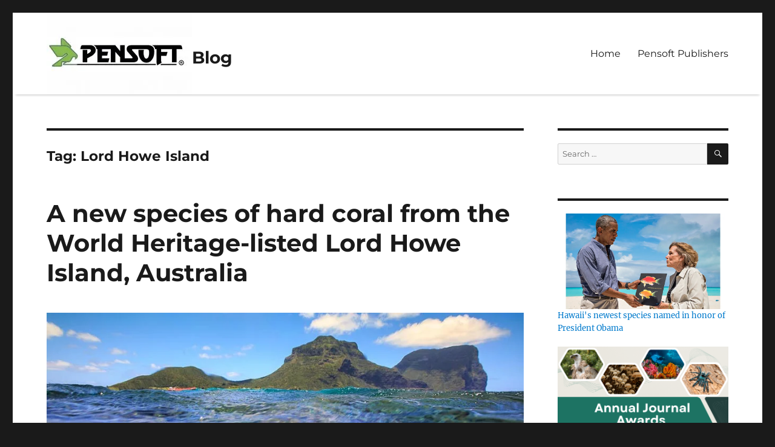

--- FILE ---
content_type: text/html; charset=UTF-8
request_url: https://blog.pensoft.net/tag/lord-howe-island/
body_size: 20579
content:
<!DOCTYPE html>
<html dir="ltr" lang="en-US" prefix="og: https://ogp.me/ns#" class="no-js">
<head>
	<meta charset="UTF-8">
	<meta name="viewport" content="width=device-width, initial-scale=1">
	<link rel="profile" href="https://gmpg.org/xfn/11">
		<script>(function(html){html.className = html.className.replace(/\bno-js\b/,'js')})(document.documentElement);</script>
<title>Lord Howe Island | Blog</title>

		<!-- All in One SEO 4.6.8.1 - aioseo.com -->
		<meta name="robots" content="max-image-preview:large" />
		<meta name="keywords" content="cnidaria,hard corals,stony corals,corals,new species,new coral species,australia,world heritage site,unesco,biodiversity,tasman sea,lord howe island,marine biodiversity,marine fauna,marine science" />
		<link rel="canonical" href="https://blog.pensoft.net/tag/lord-howe-island/" />
		<meta name="generator" content="All in One SEO (AIOSEO) 4.6.8.1" />
		<script type="application/ld+json" class="aioseo-schema">
			{"@context":"https:\/\/schema.org","@graph":[{"@type":"BreadcrumbList","@id":"https:\/\/blog.pensoft.net\/tag\/lord-howe-island\/#breadcrumblist","itemListElement":[{"@type":"ListItem","@id":"https:\/\/blog.pensoft.net\/#listItem","position":1,"name":"Home","item":"https:\/\/blog.pensoft.net\/","nextItem":"https:\/\/blog.pensoft.net\/tag\/lord-howe-island\/#listItem"},{"@type":"ListItem","@id":"https:\/\/blog.pensoft.net\/tag\/lord-howe-island\/#listItem","position":2,"name":"Lord Howe Island","previousItem":"https:\/\/blog.pensoft.net\/#listItem"}]},{"@type":"CollectionPage","@id":"https:\/\/blog.pensoft.net\/tag\/lord-howe-island\/#collectionpage","url":"https:\/\/blog.pensoft.net\/tag\/lord-howe-island\/","name":"Lord Howe Island | Blog","inLanguage":"en-US","isPartOf":{"@id":"https:\/\/blog.pensoft.net\/#website"},"breadcrumb":{"@id":"https:\/\/blog.pensoft.net\/tag\/lord-howe-island\/#breadcrumblist"}},{"@type":"Organization","@id":"https:\/\/blog.pensoft.net\/#organization","name":"Blog","url":"https:\/\/blog.pensoft.net\/","logo":{"@type":"ImageObject","url":"https:\/\/i0.wp.com\/blog.pensoft.net\/wp-content\/uploads\/2022\/03\/cropped-Pensoft-logo-blog.jpg?fit=240%2C135&ssl=1","@id":"https:\/\/blog.pensoft.net\/tag\/lord-howe-island\/#organizationLogo","width":240,"height":135},"image":{"@id":"https:\/\/blog.pensoft.net\/tag\/lord-howe-island\/#organizationLogo"}},{"@type":"WebSite","@id":"https:\/\/blog.pensoft.net\/#website","url":"https:\/\/blog.pensoft.net\/","name":"Blog","inLanguage":"en-US","publisher":{"@id":"https:\/\/blog.pensoft.net\/#organization"}}]}
		</script>
		<!-- All in One SEO -->

<link rel='dns-prefetch' href='//stats.wp.com' />
<link rel='dns-prefetch' href='//v0.wordpress.com' />
<link rel='dns-prefetch' href='//i0.wp.com' />
<link rel='dns-prefetch' href='//jetpack.wordpress.com' />
<link rel='dns-prefetch' href='//s0.wp.com' />
<link rel='dns-prefetch' href='//public-api.wordpress.com' />
<link rel='dns-prefetch' href='//0.gravatar.com' />
<link rel='dns-prefetch' href='//1.gravatar.com' />
<link rel='dns-prefetch' href='//2.gravatar.com' />
<link rel="alternate" type="application/rss+xml" title="Blog &raquo; Feed" href="https://blog.pensoft.net/feed/" />
<link rel="alternate" type="application/rss+xml" title="Blog &raquo; Comments Feed" href="https://blog.pensoft.net/comments/feed/" />
<link rel="alternate" type="application/rss+xml" title="Blog &raquo; Lord Howe Island Tag Feed" href="https://blog.pensoft.net/tag/lord-howe-island/feed/" />
		<!-- This site uses the Google Analytics by ExactMetrics plugin v8.0.1 - Using Analytics tracking - https://www.exactmetrics.com/ -->
							<script src="//www.googletagmanager.com/gtag/js?id=G-2CMP338C75"  data-cfasync="false" data-wpfc-render="false" async></script>
			<script data-cfasync="false" data-wpfc-render="false">
				var em_version = '8.0.1';
				var em_track_user = true;
				var em_no_track_reason = '';
								var ExactMetricsDefaultLocations = {"page_location":"https:\/\/blog.pensoft.net\/tag\/lord-howe-island\/"};
				if ( typeof ExactMetricsPrivacyGuardFilter === 'function' ) {
					var ExactMetricsLocations = (typeof ExactMetricsExcludeQuery === 'object') ? ExactMetricsPrivacyGuardFilter( ExactMetricsExcludeQuery ) : ExactMetricsPrivacyGuardFilter( ExactMetricsDefaultLocations );
				} else {
					var ExactMetricsLocations = (typeof ExactMetricsExcludeQuery === 'object') ? ExactMetricsExcludeQuery : ExactMetricsDefaultLocations;
				}

								var disableStrs = [
										'ga-disable-G-2CMP338C75',
									];

				/* Function to detect opted out users */
				function __gtagTrackerIsOptedOut() {
					for (var index = 0; index < disableStrs.length; index++) {
						if (document.cookie.indexOf(disableStrs[index] + '=true') > -1) {
							return true;
						}
					}

					return false;
				}

				/* Disable tracking if the opt-out cookie exists. */
				if (__gtagTrackerIsOptedOut()) {
					for (var index = 0; index < disableStrs.length; index++) {
						window[disableStrs[index]] = true;
					}
				}

				/* Opt-out function */
				function __gtagTrackerOptout() {
					for (var index = 0; index < disableStrs.length; index++) {
						document.cookie = disableStrs[index] + '=true; expires=Thu, 31 Dec 2099 23:59:59 UTC; path=/';
						window[disableStrs[index]] = true;
					}
				}

				if ('undefined' === typeof gaOptout) {
					function gaOptout() {
						__gtagTrackerOptout();
					}
				}
								window.dataLayer = window.dataLayer || [];

				window.ExactMetricsDualTracker = {
					helpers: {},
					trackers: {},
				};
				if (em_track_user) {
					function __gtagDataLayer() {
						dataLayer.push(arguments);
					}

					function __gtagTracker(type, name, parameters) {
						if (!parameters) {
							parameters = {};
						}

						if (parameters.send_to) {
							__gtagDataLayer.apply(null, arguments);
							return;
						}

						if (type === 'event') {
														parameters.send_to = exactmetrics_frontend.v4_id;
							var hookName = name;
							if (typeof parameters['event_category'] !== 'undefined') {
								hookName = parameters['event_category'] + ':' + name;
							}

							if (typeof ExactMetricsDualTracker.trackers[hookName] !== 'undefined') {
								ExactMetricsDualTracker.trackers[hookName](parameters);
							} else {
								__gtagDataLayer('event', name, parameters);
							}
							
						} else {
							__gtagDataLayer.apply(null, arguments);
						}
					}

					__gtagTracker('js', new Date());
					__gtagTracker('set', {
						'developer_id.dNDMyYj': true,
											});
					if ( ExactMetricsLocations.page_location ) {
						__gtagTracker('set', ExactMetricsLocations);
					}
										__gtagTracker('config', 'G-2CMP338C75', {"forceSSL":"true"} );
															window.gtag = __gtagTracker;										(function () {
						/* https://developers.google.com/analytics/devguides/collection/analyticsjs/ */
						/* ga and __gaTracker compatibility shim. */
						var noopfn = function () {
							return null;
						};
						var newtracker = function () {
							return new Tracker();
						};
						var Tracker = function () {
							return null;
						};
						var p = Tracker.prototype;
						p.get = noopfn;
						p.set = noopfn;
						p.send = function () {
							var args = Array.prototype.slice.call(arguments);
							args.unshift('send');
							__gaTracker.apply(null, args);
						};
						var __gaTracker = function () {
							var len = arguments.length;
							if (len === 0) {
								return;
							}
							var f = arguments[len - 1];
							if (typeof f !== 'object' || f === null || typeof f.hitCallback !== 'function') {
								if ('send' === arguments[0]) {
									var hitConverted, hitObject = false, action;
									if ('event' === arguments[1]) {
										if ('undefined' !== typeof arguments[3]) {
											hitObject = {
												'eventAction': arguments[3],
												'eventCategory': arguments[2],
												'eventLabel': arguments[4],
												'value': arguments[5] ? arguments[5] : 1,
											}
										}
									}
									if ('pageview' === arguments[1]) {
										if ('undefined' !== typeof arguments[2]) {
											hitObject = {
												'eventAction': 'page_view',
												'page_path': arguments[2],
											}
										}
									}
									if (typeof arguments[2] === 'object') {
										hitObject = arguments[2];
									}
									if (typeof arguments[5] === 'object') {
										Object.assign(hitObject, arguments[5]);
									}
									if ('undefined' !== typeof arguments[1].hitType) {
										hitObject = arguments[1];
										if ('pageview' === hitObject.hitType) {
											hitObject.eventAction = 'page_view';
										}
									}
									if (hitObject) {
										action = 'timing' === arguments[1].hitType ? 'timing_complete' : hitObject.eventAction;
										hitConverted = mapArgs(hitObject);
										__gtagTracker('event', action, hitConverted);
									}
								}
								return;
							}

							function mapArgs(args) {
								var arg, hit = {};
								var gaMap = {
									'eventCategory': 'event_category',
									'eventAction': 'event_action',
									'eventLabel': 'event_label',
									'eventValue': 'event_value',
									'nonInteraction': 'non_interaction',
									'timingCategory': 'event_category',
									'timingVar': 'name',
									'timingValue': 'value',
									'timingLabel': 'event_label',
									'page': 'page_path',
									'location': 'page_location',
									'title': 'page_title',
									'referrer' : 'page_referrer',
								};
								for (arg in args) {
																		if (!(!args.hasOwnProperty(arg) || !gaMap.hasOwnProperty(arg))) {
										hit[gaMap[arg]] = args[arg];
									} else {
										hit[arg] = args[arg];
									}
								}
								return hit;
							}

							try {
								f.hitCallback();
							} catch (ex) {
							}
						};
						__gaTracker.create = newtracker;
						__gaTracker.getByName = newtracker;
						__gaTracker.getAll = function () {
							return [];
						};
						__gaTracker.remove = noopfn;
						__gaTracker.loaded = true;
						window['__gaTracker'] = __gaTracker;
					})();
									} else {
										console.log("");
					(function () {
						function __gtagTracker() {
							return null;
						}

						window['__gtagTracker'] = __gtagTracker;
						window['gtag'] = __gtagTracker;
					})();
									}
			</script>
				<!-- / Google Analytics by ExactMetrics -->
		<script>
window._wpemojiSettings = {"baseUrl":"https:\/\/s.w.org\/images\/core\/emoji\/15.0.3\/72x72\/","ext":".png","svgUrl":"https:\/\/s.w.org\/images\/core\/emoji\/15.0.3\/svg\/","svgExt":".svg","source":{"concatemoji":"https:\/\/blog.pensoft.net\/wp-includes\/js\/wp-emoji-release.min.js?ver=6.5.7"}};
/*! This file is auto-generated */
!function(i,n){var o,s,e;function c(e){try{var t={supportTests:e,timestamp:(new Date).valueOf()};sessionStorage.setItem(o,JSON.stringify(t))}catch(e){}}function p(e,t,n){e.clearRect(0,0,e.canvas.width,e.canvas.height),e.fillText(t,0,0);var t=new Uint32Array(e.getImageData(0,0,e.canvas.width,e.canvas.height).data),r=(e.clearRect(0,0,e.canvas.width,e.canvas.height),e.fillText(n,0,0),new Uint32Array(e.getImageData(0,0,e.canvas.width,e.canvas.height).data));return t.every(function(e,t){return e===r[t]})}function u(e,t,n){switch(t){case"flag":return n(e,"\ud83c\udff3\ufe0f\u200d\u26a7\ufe0f","\ud83c\udff3\ufe0f\u200b\u26a7\ufe0f")?!1:!n(e,"\ud83c\uddfa\ud83c\uddf3","\ud83c\uddfa\u200b\ud83c\uddf3")&&!n(e,"\ud83c\udff4\udb40\udc67\udb40\udc62\udb40\udc65\udb40\udc6e\udb40\udc67\udb40\udc7f","\ud83c\udff4\u200b\udb40\udc67\u200b\udb40\udc62\u200b\udb40\udc65\u200b\udb40\udc6e\u200b\udb40\udc67\u200b\udb40\udc7f");case"emoji":return!n(e,"\ud83d\udc26\u200d\u2b1b","\ud83d\udc26\u200b\u2b1b")}return!1}function f(e,t,n){var r="undefined"!=typeof WorkerGlobalScope&&self instanceof WorkerGlobalScope?new OffscreenCanvas(300,150):i.createElement("canvas"),a=r.getContext("2d",{willReadFrequently:!0}),o=(a.textBaseline="top",a.font="600 32px Arial",{});return e.forEach(function(e){o[e]=t(a,e,n)}),o}function t(e){var t=i.createElement("script");t.src=e,t.defer=!0,i.head.appendChild(t)}"undefined"!=typeof Promise&&(o="wpEmojiSettingsSupports",s=["flag","emoji"],n.supports={everything:!0,everythingExceptFlag:!0},e=new Promise(function(e){i.addEventListener("DOMContentLoaded",e,{once:!0})}),new Promise(function(t){var n=function(){try{var e=JSON.parse(sessionStorage.getItem(o));if("object"==typeof e&&"number"==typeof e.timestamp&&(new Date).valueOf()<e.timestamp+604800&&"object"==typeof e.supportTests)return e.supportTests}catch(e){}return null}();if(!n){if("undefined"!=typeof Worker&&"undefined"!=typeof OffscreenCanvas&&"undefined"!=typeof URL&&URL.createObjectURL&&"undefined"!=typeof Blob)try{var e="postMessage("+f.toString()+"("+[JSON.stringify(s),u.toString(),p.toString()].join(",")+"));",r=new Blob([e],{type:"text/javascript"}),a=new Worker(URL.createObjectURL(r),{name:"wpTestEmojiSupports"});return void(a.onmessage=function(e){c(n=e.data),a.terminate(),t(n)})}catch(e){}c(n=f(s,u,p))}t(n)}).then(function(e){for(var t in e)n.supports[t]=e[t],n.supports.everything=n.supports.everything&&n.supports[t],"flag"!==t&&(n.supports.everythingExceptFlag=n.supports.everythingExceptFlag&&n.supports[t]);n.supports.everythingExceptFlag=n.supports.everythingExceptFlag&&!n.supports.flag,n.DOMReady=!1,n.readyCallback=function(){n.DOMReady=!0}}).then(function(){return e}).then(function(){var e;n.supports.everything||(n.readyCallback(),(e=n.source||{}).concatemoji?t(e.concatemoji):e.wpemoji&&e.twemoji&&(t(e.twemoji),t(e.wpemoji)))}))}((window,document),window._wpemojiSettings);
</script>
<link rel='stylesheet' id='ts-poll-block-css-css' href='https://blog.pensoft.net/wp-content/plugins/poll-wp/admin/css/block.css?ver=6.5.7' media='all' />
<link rel='stylesheet' id='twentysixteen-jetpack-css' href='https://blog.pensoft.net/wp-content/plugins/jetpack/modules/theme-tools/compat/twentysixteen.css?ver=13.7.1' media='all' />
<style id='wp-emoji-styles-inline-css'>

	img.wp-smiley, img.emoji {
		display: inline !important;
		border: none !important;
		box-shadow: none !important;
		height: 1em !important;
		width: 1em !important;
		margin: 0 0.07em !important;
		vertical-align: -0.1em !important;
		background: none !important;
		padding: 0 !important;
	}
</style>
<link rel='stylesheet' id='wp-block-library-css' href='https://blog.pensoft.net/wp-includes/css/dist/block-library/style.min.css?ver=6.5.7' media='all' />
<style id='wp-block-library-theme-inline-css'>
.wp-block-audio figcaption{color:#555;font-size:13px;text-align:center}.is-dark-theme .wp-block-audio figcaption{color:#ffffffa6}.wp-block-audio{margin:0 0 1em}.wp-block-code{border:1px solid #ccc;border-radius:4px;font-family:Menlo,Consolas,monaco,monospace;padding:.8em 1em}.wp-block-embed figcaption{color:#555;font-size:13px;text-align:center}.is-dark-theme .wp-block-embed figcaption{color:#ffffffa6}.wp-block-embed{margin:0 0 1em}.blocks-gallery-caption{color:#555;font-size:13px;text-align:center}.is-dark-theme .blocks-gallery-caption{color:#ffffffa6}.wp-block-image figcaption{color:#555;font-size:13px;text-align:center}.is-dark-theme .wp-block-image figcaption{color:#ffffffa6}.wp-block-image{margin:0 0 1em}.wp-block-pullquote{border-bottom:4px solid;border-top:4px solid;color:currentColor;margin-bottom:1.75em}.wp-block-pullquote cite,.wp-block-pullquote footer,.wp-block-pullquote__citation{color:currentColor;font-size:.8125em;font-style:normal;text-transform:uppercase}.wp-block-quote{border-left:.25em solid;margin:0 0 1.75em;padding-left:1em}.wp-block-quote cite,.wp-block-quote footer{color:currentColor;font-size:.8125em;font-style:normal;position:relative}.wp-block-quote.has-text-align-right{border-left:none;border-right:.25em solid;padding-left:0;padding-right:1em}.wp-block-quote.has-text-align-center{border:none;padding-left:0}.wp-block-quote.is-large,.wp-block-quote.is-style-large,.wp-block-quote.is-style-plain{border:none}.wp-block-search .wp-block-search__label{font-weight:700}.wp-block-search__button{border:1px solid #ccc;padding:.375em .625em}:where(.wp-block-group.has-background){padding:1.25em 2.375em}.wp-block-separator.has-css-opacity{opacity:.4}.wp-block-separator{border:none;border-bottom:2px solid;margin-left:auto;margin-right:auto}.wp-block-separator.has-alpha-channel-opacity{opacity:1}.wp-block-separator:not(.is-style-wide):not(.is-style-dots){width:100px}.wp-block-separator.has-background:not(.is-style-dots){border-bottom:none;height:1px}.wp-block-separator.has-background:not(.is-style-wide):not(.is-style-dots){height:2px}.wp-block-table{margin:0 0 1em}.wp-block-table td,.wp-block-table th{word-break:normal}.wp-block-table figcaption{color:#555;font-size:13px;text-align:center}.is-dark-theme .wp-block-table figcaption{color:#ffffffa6}.wp-block-video figcaption{color:#555;font-size:13px;text-align:center}.is-dark-theme .wp-block-video figcaption{color:#ffffffa6}.wp-block-video{margin:0 0 1em}.wp-block-template-part.has-background{margin-bottom:0;margin-top:0;padding:1.25em 2.375em}
</style>
<link rel='stylesheet' id='mediaelement-css' href='https://blog.pensoft.net/wp-includes/js/mediaelement/mediaelementplayer-legacy.min.css?ver=4.2.17' media='all' />
<link rel='stylesheet' id='wp-mediaelement-css' href='https://blog.pensoft.net/wp-includes/js/mediaelement/wp-mediaelement.min.css?ver=6.5.7' media='all' />
<style id='jetpack-sharing-buttons-style-inline-css'>
.jetpack-sharing-buttons__services-list{display:flex;flex-direction:row;flex-wrap:wrap;gap:0;list-style-type:none;margin:5px;padding:0}.jetpack-sharing-buttons__services-list.has-small-icon-size{font-size:12px}.jetpack-sharing-buttons__services-list.has-normal-icon-size{font-size:16px}.jetpack-sharing-buttons__services-list.has-large-icon-size{font-size:24px}.jetpack-sharing-buttons__services-list.has-huge-icon-size{font-size:36px}@media print{.jetpack-sharing-buttons__services-list{display:none!important}}.editor-styles-wrapper .wp-block-jetpack-sharing-buttons{gap:0;padding-inline-start:0}ul.jetpack-sharing-buttons__services-list.has-background{padding:1.25em 2.375em}
</style>
<style id='classic-theme-styles-inline-css'>
/*! This file is auto-generated */
.wp-block-button__link{color:#fff;background-color:#32373c;border-radius:9999px;box-shadow:none;text-decoration:none;padding:calc(.667em + 2px) calc(1.333em + 2px);font-size:1.125em}.wp-block-file__button{background:#32373c;color:#fff;text-decoration:none}
</style>
<style id='global-styles-inline-css'>
body{--wp--preset--color--black: #000000;--wp--preset--color--cyan-bluish-gray: #abb8c3;--wp--preset--color--white: #fff;--wp--preset--color--pale-pink: #f78da7;--wp--preset--color--vivid-red: #cf2e2e;--wp--preset--color--luminous-vivid-orange: #ff6900;--wp--preset--color--luminous-vivid-amber: #fcb900;--wp--preset--color--light-green-cyan: #7bdcb5;--wp--preset--color--vivid-green-cyan: #00d084;--wp--preset--color--pale-cyan-blue: #8ed1fc;--wp--preset--color--vivid-cyan-blue: #0693e3;--wp--preset--color--vivid-purple: #9b51e0;--wp--preset--color--dark-gray: #1a1a1a;--wp--preset--color--medium-gray: #686868;--wp--preset--color--light-gray: #e5e5e5;--wp--preset--color--blue-gray: #4d545c;--wp--preset--color--bright-blue: #007acc;--wp--preset--color--light-blue: #9adffd;--wp--preset--color--dark-brown: #402b30;--wp--preset--color--medium-brown: #774e24;--wp--preset--color--dark-red: #640c1f;--wp--preset--color--bright-red: #ff675f;--wp--preset--color--yellow: #ffef8e;--wp--preset--gradient--vivid-cyan-blue-to-vivid-purple: linear-gradient(135deg,rgba(6,147,227,1) 0%,rgb(155,81,224) 100%);--wp--preset--gradient--light-green-cyan-to-vivid-green-cyan: linear-gradient(135deg,rgb(122,220,180) 0%,rgb(0,208,130) 100%);--wp--preset--gradient--luminous-vivid-amber-to-luminous-vivid-orange: linear-gradient(135deg,rgba(252,185,0,1) 0%,rgba(255,105,0,1) 100%);--wp--preset--gradient--luminous-vivid-orange-to-vivid-red: linear-gradient(135deg,rgba(255,105,0,1) 0%,rgb(207,46,46) 100%);--wp--preset--gradient--very-light-gray-to-cyan-bluish-gray: linear-gradient(135deg,rgb(238,238,238) 0%,rgb(169,184,195) 100%);--wp--preset--gradient--cool-to-warm-spectrum: linear-gradient(135deg,rgb(74,234,220) 0%,rgb(151,120,209) 20%,rgb(207,42,186) 40%,rgb(238,44,130) 60%,rgb(251,105,98) 80%,rgb(254,248,76) 100%);--wp--preset--gradient--blush-light-purple: linear-gradient(135deg,rgb(255,206,236) 0%,rgb(152,150,240) 100%);--wp--preset--gradient--blush-bordeaux: linear-gradient(135deg,rgb(254,205,165) 0%,rgb(254,45,45) 50%,rgb(107,0,62) 100%);--wp--preset--gradient--luminous-dusk: linear-gradient(135deg,rgb(255,203,112) 0%,rgb(199,81,192) 50%,rgb(65,88,208) 100%);--wp--preset--gradient--pale-ocean: linear-gradient(135deg,rgb(255,245,203) 0%,rgb(182,227,212) 50%,rgb(51,167,181) 100%);--wp--preset--gradient--electric-grass: linear-gradient(135deg,rgb(202,248,128) 0%,rgb(113,206,126) 100%);--wp--preset--gradient--midnight: linear-gradient(135deg,rgb(2,3,129) 0%,rgb(40,116,252) 100%);--wp--preset--font-size--small: 13px;--wp--preset--font-size--medium: 20px;--wp--preset--font-size--large: 36px;--wp--preset--font-size--x-large: 42px;--wp--preset--spacing--20: 0.44rem;--wp--preset--spacing--30: 0.67rem;--wp--preset--spacing--40: 1rem;--wp--preset--spacing--50: 1.5rem;--wp--preset--spacing--60: 2.25rem;--wp--preset--spacing--70: 3.38rem;--wp--preset--spacing--80: 5.06rem;--wp--preset--shadow--natural: 6px 6px 9px rgba(0, 0, 0, 0.2);--wp--preset--shadow--deep: 12px 12px 50px rgba(0, 0, 0, 0.4);--wp--preset--shadow--sharp: 6px 6px 0px rgba(0, 0, 0, 0.2);--wp--preset--shadow--outlined: 6px 6px 0px -3px rgba(255, 255, 255, 1), 6px 6px rgba(0, 0, 0, 1);--wp--preset--shadow--crisp: 6px 6px 0px rgba(0, 0, 0, 1);}:where(.is-layout-flex){gap: 0.5em;}:where(.is-layout-grid){gap: 0.5em;}body .is-layout-flex{display: flex;}body .is-layout-flex{flex-wrap: wrap;align-items: center;}body .is-layout-flex > *{margin: 0;}body .is-layout-grid{display: grid;}body .is-layout-grid > *{margin: 0;}:where(.wp-block-columns.is-layout-flex){gap: 2em;}:where(.wp-block-columns.is-layout-grid){gap: 2em;}:where(.wp-block-post-template.is-layout-flex){gap: 1.25em;}:where(.wp-block-post-template.is-layout-grid){gap: 1.25em;}.has-black-color{color: var(--wp--preset--color--black) !important;}.has-cyan-bluish-gray-color{color: var(--wp--preset--color--cyan-bluish-gray) !important;}.has-white-color{color: var(--wp--preset--color--white) !important;}.has-pale-pink-color{color: var(--wp--preset--color--pale-pink) !important;}.has-vivid-red-color{color: var(--wp--preset--color--vivid-red) !important;}.has-luminous-vivid-orange-color{color: var(--wp--preset--color--luminous-vivid-orange) !important;}.has-luminous-vivid-amber-color{color: var(--wp--preset--color--luminous-vivid-amber) !important;}.has-light-green-cyan-color{color: var(--wp--preset--color--light-green-cyan) !important;}.has-vivid-green-cyan-color{color: var(--wp--preset--color--vivid-green-cyan) !important;}.has-pale-cyan-blue-color{color: var(--wp--preset--color--pale-cyan-blue) !important;}.has-vivid-cyan-blue-color{color: var(--wp--preset--color--vivid-cyan-blue) !important;}.has-vivid-purple-color{color: var(--wp--preset--color--vivid-purple) !important;}.has-black-background-color{background-color: var(--wp--preset--color--black) !important;}.has-cyan-bluish-gray-background-color{background-color: var(--wp--preset--color--cyan-bluish-gray) !important;}.has-white-background-color{background-color: var(--wp--preset--color--white) !important;}.has-pale-pink-background-color{background-color: var(--wp--preset--color--pale-pink) !important;}.has-vivid-red-background-color{background-color: var(--wp--preset--color--vivid-red) !important;}.has-luminous-vivid-orange-background-color{background-color: var(--wp--preset--color--luminous-vivid-orange) !important;}.has-luminous-vivid-amber-background-color{background-color: var(--wp--preset--color--luminous-vivid-amber) !important;}.has-light-green-cyan-background-color{background-color: var(--wp--preset--color--light-green-cyan) !important;}.has-vivid-green-cyan-background-color{background-color: var(--wp--preset--color--vivid-green-cyan) !important;}.has-pale-cyan-blue-background-color{background-color: var(--wp--preset--color--pale-cyan-blue) !important;}.has-vivid-cyan-blue-background-color{background-color: var(--wp--preset--color--vivid-cyan-blue) !important;}.has-vivid-purple-background-color{background-color: var(--wp--preset--color--vivid-purple) !important;}.has-black-border-color{border-color: var(--wp--preset--color--black) !important;}.has-cyan-bluish-gray-border-color{border-color: var(--wp--preset--color--cyan-bluish-gray) !important;}.has-white-border-color{border-color: var(--wp--preset--color--white) !important;}.has-pale-pink-border-color{border-color: var(--wp--preset--color--pale-pink) !important;}.has-vivid-red-border-color{border-color: var(--wp--preset--color--vivid-red) !important;}.has-luminous-vivid-orange-border-color{border-color: var(--wp--preset--color--luminous-vivid-orange) !important;}.has-luminous-vivid-amber-border-color{border-color: var(--wp--preset--color--luminous-vivid-amber) !important;}.has-light-green-cyan-border-color{border-color: var(--wp--preset--color--light-green-cyan) !important;}.has-vivid-green-cyan-border-color{border-color: var(--wp--preset--color--vivid-green-cyan) !important;}.has-pale-cyan-blue-border-color{border-color: var(--wp--preset--color--pale-cyan-blue) !important;}.has-vivid-cyan-blue-border-color{border-color: var(--wp--preset--color--vivid-cyan-blue) !important;}.has-vivid-purple-border-color{border-color: var(--wp--preset--color--vivid-purple) !important;}.has-vivid-cyan-blue-to-vivid-purple-gradient-background{background: var(--wp--preset--gradient--vivid-cyan-blue-to-vivid-purple) !important;}.has-light-green-cyan-to-vivid-green-cyan-gradient-background{background: var(--wp--preset--gradient--light-green-cyan-to-vivid-green-cyan) !important;}.has-luminous-vivid-amber-to-luminous-vivid-orange-gradient-background{background: var(--wp--preset--gradient--luminous-vivid-amber-to-luminous-vivid-orange) !important;}.has-luminous-vivid-orange-to-vivid-red-gradient-background{background: var(--wp--preset--gradient--luminous-vivid-orange-to-vivid-red) !important;}.has-very-light-gray-to-cyan-bluish-gray-gradient-background{background: var(--wp--preset--gradient--very-light-gray-to-cyan-bluish-gray) !important;}.has-cool-to-warm-spectrum-gradient-background{background: var(--wp--preset--gradient--cool-to-warm-spectrum) !important;}.has-blush-light-purple-gradient-background{background: var(--wp--preset--gradient--blush-light-purple) !important;}.has-blush-bordeaux-gradient-background{background: var(--wp--preset--gradient--blush-bordeaux) !important;}.has-luminous-dusk-gradient-background{background: var(--wp--preset--gradient--luminous-dusk) !important;}.has-pale-ocean-gradient-background{background: var(--wp--preset--gradient--pale-ocean) !important;}.has-electric-grass-gradient-background{background: var(--wp--preset--gradient--electric-grass) !important;}.has-midnight-gradient-background{background: var(--wp--preset--gradient--midnight) !important;}.has-small-font-size{font-size: var(--wp--preset--font-size--small) !important;}.has-medium-font-size{font-size: var(--wp--preset--font-size--medium) !important;}.has-large-font-size{font-size: var(--wp--preset--font-size--large) !important;}.has-x-large-font-size{font-size: var(--wp--preset--font-size--x-large) !important;}
.wp-block-navigation a:where(:not(.wp-element-button)){color: inherit;}
:where(.wp-block-post-template.is-layout-flex){gap: 1.25em;}:where(.wp-block-post-template.is-layout-grid){gap: 1.25em;}
:where(.wp-block-columns.is-layout-flex){gap: 2em;}:where(.wp-block-columns.is-layout-grid){gap: 2em;}
.wp-block-pullquote{font-size: 1.5em;line-height: 1.6;}
</style>
<link rel='stylesheet' id='email-subscribers-css' href='https://blog.pensoft.net/wp-content/plugins/email-subscribers/lite/public/css/email-subscribers-public.css?ver=5.7.29' media='all' />
<link rel='stylesheet' id='dashicons-css' href='https://blog.pensoft.net/wp-includes/css/dashicons.min.css?ver=6.5.7' media='all' />
<link rel='stylesheet' id='TS_POLL_public_css-css' href='https://blog.pensoft.net/wp-content/plugins/poll-wp/public/css/ts_poll-public.css?ver=2.3.7' media='all' />
<link rel='stylesheet' id='ts_poll_fonts-css' href='https://blog.pensoft.net/wp-content/plugins/poll-wp/fonts/ts_poll-fonts.css?ver=2.3.7' media='all' />
<link rel='stylesheet' id='wp-polls-css' href='https://blog.pensoft.net/wp-content/plugins/wp-polls/polls-css.css?ver=2.77.2' media='all' />
<style id='wp-polls-inline-css'>
.wp-polls .pollbar {
	margin: 1px;
	font-size: 6px;
	line-height: 8px;
	height: 8px;
	background-image: url('https://blog.pensoft.net/wp-content/plugins/wp-polls/images/default/pollbg.gif');
	border: 1px solid #c8c8c8;
}

</style>
<link rel='stylesheet' id='twentysixteen-fonts-css' href='https://blog.pensoft.net/wp-content/themes/twentysixteen/fonts/merriweather-plus-montserrat-plus-inconsolata.css?ver=20230328' media='all' />
<link rel='stylesheet' id='genericons-css' href='https://blog.pensoft.net/wp-content/plugins/jetpack/_inc/genericons/genericons/genericons.css?ver=3.1' media='all' />
<link rel='stylesheet' id='twentysixteen-style-css' href='https://blog.pensoft.net/wp-content/themes/twentysixteen/style.css?ver=20240716' media='all' />
<link rel='stylesheet' id='twentysixteen-block-style-css' href='https://blog.pensoft.net/wp-content/themes/twentysixteen/css/blocks.css?ver=20240117' media='all' />
<!--[if lt IE 10]>
<link rel='stylesheet' id='twentysixteen-ie-css' href='https://blog.pensoft.net/wp-content/themes/twentysixteen/css/ie.css?ver=20170530' media='all' />
<![endif]-->
<!--[if lt IE 9]>
<link rel='stylesheet' id='twentysixteen-ie8-css' href='https://blog.pensoft.net/wp-content/themes/twentysixteen/css/ie8.css?ver=20170530' media='all' />
<![endif]-->
<!--[if lt IE 8]>
<link rel='stylesheet' id='twentysixteen-ie7-css' href='https://blog.pensoft.net/wp-content/themes/twentysixteen/css/ie7.css?ver=20170530' media='all' />
<![endif]-->
<link rel='stylesheet' id='elementor-frontend-css' href='https://blog.pensoft.net/wp-content/plugins/elementor/assets/css/frontend.min.css?ver=3.27.6' media='all' />
<link rel='stylesheet' id='eael-general-css' href='https://blog.pensoft.net/wp-content/plugins/essential-addons-for-elementor-lite/assets/front-end/css/view/general.min.css?ver=5.9.27' media='all' />
<link rel='stylesheet' id='jetpack_css-css' href='https://blog.pensoft.net/wp-content/plugins/jetpack/css/jetpack.css?ver=13.7.1' media='all' />
<script src="https://blog.pensoft.net/wp-content/plugins/google-analytics-dashboard-for-wp/assets/js/frontend-gtag.min.js?ver=8.0.1" id="exactmetrics-frontend-script-js"></script>
<script data-cfasync="false" data-wpfc-render="false" id='exactmetrics-frontend-script-js-extra'>var exactmetrics_frontend = {"js_events_tracking":"true","download_extensions":"zip,mp3,mpeg,pdf,docx,pptx,xlsx,rar","inbound_paths":"[{\"path\":\"\\\/go\\\/\",\"label\":\"affiliate\"},{\"path\":\"\\\/recommend\\\/\",\"label\":\"affiliate\"}]","home_url":"https:\/\/blog.pensoft.net","hash_tracking":"false","v4_id":"G-2CMP338C75"};</script>
<script src="https://blog.pensoft.net/wp-includes/js/jquery/jquery.min.js?ver=3.7.1" id="jquery-core-js"></script>
<script src="https://blog.pensoft.net/wp-includes/js/jquery/jquery-migrate.min.js?ver=3.4.1" id="jquery-migrate-js"></script>
<script src="https://blog.pensoft.net/wp-content/plugins/poll-wp/public/js/vue.js?ver=2.3.7" id="ts_poll_vue_js-js"></script>
<script src="https://blog.pensoft.net/wp-content/plugins/poll-wp/public/js/ts_poll-public.js?ver=2.3.7" id="TS_POLL-js"></script>
<!--[if lt IE 9]>
<script src="https://blog.pensoft.net/wp-content/themes/twentysixteen/js/html5.js?ver=3.7.3" id="twentysixteen-html5-js"></script>
<![endif]-->
<script id="twentysixteen-script-js-extra">
var screenReaderText = {"expand":"expand child menu","collapse":"collapse child menu"};
</script>
<script src="https://blog.pensoft.net/wp-content/themes/twentysixteen/js/functions.js?ver=20230629" id="twentysixteen-script-js" defer data-wp-strategy="defer"></script>
<link rel="https://api.w.org/" href="https://blog.pensoft.net/wp-json/" /><link rel="alternate" type="application/json" href="https://blog.pensoft.net/wp-json/wp/v2/tags/1178" /><link rel="EditURI" type="application/rsd+xml" title="RSD" href="https://blog.pensoft.net/xmlrpc.php?rsd" />
<meta name="generator" content="WordPress 6.5.7" />
<!-- Global site tag (gtag.js) - Google Analytics -->
<script async src="https://www.googletagmanager.com/gtag/js?id=UA-70379625-62"></script>
<script>
  window.dataLayer = window.dataLayer || [];
  function gtag(){dataLayer.push(arguments);}
  gtag('js', new Date());

  gtag('config', 'UA-70379625-62');
</script><link href="https://trinitymedia.ai/" rel="preconnect" crossorigin="anonymous" />
<link href="https://vd.trinitymedia.ai/" rel="preconnect" crossorigin="anonymous" />
	<style>img#wpstats{display:none}</style>
		<meta name="generator" content="Elementor 3.27.6; features: e_font_icon_svg, additional_custom_breakpoints, e_element_cache; settings: css_print_method-external, google_font-enabled, font_display-swap">
			<style>
				.e-con.e-parent:nth-of-type(n+4):not(.e-lazyloaded):not(.e-no-lazyload),
				.e-con.e-parent:nth-of-type(n+4):not(.e-lazyloaded):not(.e-no-lazyload) * {
					background-image: none !important;
				}
				@media screen and (max-height: 1024px) {
					.e-con.e-parent:nth-of-type(n+3):not(.e-lazyloaded):not(.e-no-lazyload),
					.e-con.e-parent:nth-of-type(n+3):not(.e-lazyloaded):not(.e-no-lazyload) * {
						background-image: none !important;
					}
				}
				@media screen and (max-height: 640px) {
					.e-con.e-parent:nth-of-type(n+2):not(.e-lazyloaded):not(.e-no-lazyload),
					.e-con.e-parent:nth-of-type(n+2):not(.e-lazyloaded):not(.e-no-lazyload) * {
						background-image: none !important;
					}
				}
			</style>
			<link rel="me" href="https://twitter.com/Pensoft"><meta name="twitter:widgets:link-color" content="#000000"><meta name="twitter:widgets:border-color" content="#000000"><meta name="twitter:partner" content="tfwp"><link rel="icon" href="https://blog.pensoft.net/wp-content/uploads/2015/07/pensoft.ico" sizes="32x32" />
<link rel="icon" href="https://blog.pensoft.net/wp-content/uploads/2015/07/pensoft.ico" sizes="192x192" />
<link rel="apple-touch-icon" href="https://blog.pensoft.net/wp-content/uploads/2015/07/pensoft.ico" />
<meta name="msapplication-TileImage" content="https://blog.pensoft.net/wp-content/uploads/2015/07/pensoft.ico" />

<meta name="twitter:card" content="summary"><meta name="twitter:title" content="Tag: Lord Howe Island"><meta name="twitter:site" content="@Pensoft">
<style type="text/css" id="wp-custom-css">.home .entry-footer, 
.home .entry-content,
.byline{
	display: none !important;
}
.site-branding {
    display: flex;
    justify-content: center;
    align-items: center;
    margin: 0 0 0 0;
}
.site-header {
    padding: 0px 4.5455%;
    box-shadow: 0px 6px 4px -5px #c5c5c5;
	  margin: 0px 0px 4.5455% 0px;
}
.wp-custom-logo .site-header-main { justify-content: space-between
}
.site-info {
    display:none;
}</style></head>

<body class="archive tag tag-lord-howe-island tag-1178 wp-custom-logo wp-embed-responsive group-blog hfeed elementor-default elementor-kit-14268">
<div id="page" class="site">
	<div class="site-inner">
		<a class="skip-link screen-reader-text" href="#content">
			Skip to content		</a>

		<header id="masthead" class="site-header">
			<div class="site-header-main">
				<div class="site-branding">
					<a href="https://blog.pensoft.net/" class="custom-logo-link" rel="home"><img width="240" height="135" src="https://i0.wp.com/blog.pensoft.net/wp-content/uploads/2022/03/cropped-Pensoft-logo-blog.jpg?fit=240%2C135&amp;ssl=1" class="custom-logo" alt="Blog" decoding="async" /></a>
											<p class="site-title"><a href="https://blog.pensoft.net/" rel="home">Blog</a></p>
										</div><!-- .site-branding -->

									<button id="menu-toggle" class="menu-toggle">Menu</button>

					<div id="site-header-menu" class="site-header-menu">
													<nav id="site-navigation" class="main-navigation" aria-label="Primary Menu">
								<div class="menu-pensoft-publishers-container"><ul id="menu-pensoft-publishers" class="primary-menu"><li id="menu-item-6738" class="menu-item menu-item-type-custom menu-item-object-custom menu-item-home menu-item-6738"><a href="https://blog.pensoft.net">Home</a></li>
<li id="menu-item-6739" class="menu-item menu-item-type-custom menu-item-object-custom menu-item-6739"><a target="_blank" rel="noopener" href="https://pensoft.net">Pensoft Publishers</a></li>
</ul></div>							</nav><!-- .main-navigation -->
						
											</div><!-- .site-header-menu -->
							</div><!-- .site-header-main -->

					</header><!-- .site-header -->

		<div id="content" class="site-content">

	<div id="primary" class="content-area">
		<main id="main" class="site-main">

		
			<header class="page-header">
				<h1 class="page-title">Tag: <span>Lord Howe Island</span></h1>			</header><!-- .page-header -->

			
<article id="post-3089" class="post-3089 post type-post status-publish format-standard has-post-thumbnail hentry category-zookeys tag-australia tag-biodiversity tag-cnidaria tag-corals tag-hard-corals tag-lord-howe-island tag-marine-biodiversity tag-marine-fauna tag-marine-science tag-new-coral-species tag-new-species tag-stony-corals tag-tasman-sea tag-unesco tag-world-heritage-site">
	<header class="entry-header">
		
		<h2 class="entry-title"><a href="https://blog.pensoft.net/2017/03/22/a-new-species-of-hard-coral-from-the-world-heritage-listed-lord-howe-island-australia/" rel="bookmark">A new species of hard coral from the World Heritage-listed Lord Howe Island, Australia</a></h2>	</header><!-- .entry-header -->

	
	
	<a class="post-thumbnail" href="https://blog.pensoft.net/2017/03/22/a-new-species-of-hard-coral-from-the-world-heritage-listed-lord-howe-island-australia/" aria-hidden="true">
		<img fetchpriority="high" width="900" height="506" src="https://i0.wp.com/blog.pensoft.net/wp-content/uploads/2017/03/Tane_Sinclair-Taylor-8443.jpg?fit=900%2C506&amp;ssl=1" class="attachment-post-thumbnail size-post-thumbnail wp-post-image" alt="A new species of hard coral from the World Heritage-listed Lord Howe Island, Australia" decoding="async" srcset="https://i0.wp.com/blog.pensoft.net/wp-content/uploads/2017/03/Tane_Sinclair-Taylor-8443.jpg?w=900&amp;ssl=1 900w, https://i0.wp.com/blog.pensoft.net/wp-content/uploads/2017/03/Tane_Sinclair-Taylor-8443.jpg?resize=300%2C169&amp;ssl=1 300w, https://i0.wp.com/blog.pensoft.net/wp-content/uploads/2017/03/Tane_Sinclair-Taylor-8443.jpg?resize=768%2C432&amp;ssl=1 768w, https://i0.wp.com/blog.pensoft.net/wp-content/uploads/2017/03/Tane_Sinclair-Taylor-8443.jpg?resize=74%2C42&amp;ssl=1 74w" sizes="(max-width: 709px) 85vw, (max-width: 909px) 67vw, (max-width: 984px) 60vw, (max-width: 1362px) 62vw, 840px" />	</a>

		
	<div class="entry-content">
		
<div class="twitter-share"><a href="https://twitter.com/intent/tweet?url=https%3A%2F%2Fblog.pensoft.net%2F2017%2F03%2F22%2Fa-new-species-of-hard-coral-from-the-world-heritage-listed-lord-howe-island-australia%2F&#038;via=Pensoft" class="twitter-share-button" data-size="large">Tweet</a></div>
<p>The discovery of a new species of hard coral, found on Lord Howe Island, suggests that the fauna of this isolated location in the Tasman Sea off south eastern Australia is even more distinct than previously recognised.</p>
<p>In a recent paper in <a href="http://zookeys.pensoft.net/"><em>ZooKeys</em></a>, Prof. Andrew Baird and Dr. Mia Hoogenboom from <a href="https://www.jcu.edu.au/">James Cook University</a>, Townsville Australia and Dr. Danwei Huang from the <a href="http://www.nus.edu.sg/">National University of Singapore</a>, describe the new species <em>Cyphastrea salae</em>.</p>
<p><a href="https://i0.wp.com/blog.pensoft.net/wp-content/uploads/2017/03/Cyphastrea-salae-holotype-macro-81_1530-IMG_1528.jpg"><img decoding="async" class="aligncenter wp-image-3091 size-large" src="https://i0.wp.com/blog.pensoft.net/wp-content/uploads/2017/03/Cyphastrea-salae-holotype-macro-81_1530-IMG_1528.jpg?resize=800%2C600" alt="Cyphastrea salae holotype macro 81_1530 IMG_1528" width="800" height="600" srcset="https://i0.wp.com/blog.pensoft.net/wp-content/uploads/2017/03/Cyphastrea-salae-holotype-macro-81_1530-IMG_1528.jpg?resize=1024%2C768&amp;ssl=1 1024w, https://i0.wp.com/blog.pensoft.net/wp-content/uploads/2017/03/Cyphastrea-salae-holotype-macro-81_1530-IMG_1528.jpg?resize=300%2C225&amp;ssl=1 300w, https://i0.wp.com/blog.pensoft.net/wp-content/uploads/2017/03/Cyphastrea-salae-holotype-macro-81_1530-IMG_1528.jpg?resize=768%2C576&amp;ssl=1 768w, https://i0.wp.com/blog.pensoft.net/wp-content/uploads/2017/03/Cyphastrea-salae-holotype-macro-81_1530-IMG_1528.jpg?resize=74%2C56&amp;ssl=1 74w, https://i0.wp.com/blog.pensoft.net/wp-content/uploads/2017/03/Cyphastrea-salae-holotype-macro-81_1530-IMG_1528.jpg?w=1600&amp;ssl=1 1600w" sizes="(max-width: 709px) 85vw, (max-width: 909px) 67vw, (max-width: 984px) 61vw, (max-width: 1362px) 45vw, 600px" data-recalc-dims="1" /></a></p>
<p>&#8220;The animal itself is quite non-descript from a distance, although it is beautifully symmetrical up close like most corals,&#8221; says Dr. Hoogenboom. &#8220;But we believe this is the first of many new hard coral species to be found in this <a href="http://whc.unesco.org/en/list/186">World Heritage-listed</a> marine protected area.&#8221;</p>
<p>Lord Howe Island is famous for its many unique plant and animal species, known from nowhere else on Earth, including at least four species of palms, nine reef fish and 47 algae. However, the coral fauna remains largely unexplored, particularly using modern genetic techniques.</p>
<p>While some of the earliest work on coral reef ecology was done on Lord Howe Island, the species lists were compiled using a morphological taxonomy that has since been revised.</p>
<p>&#8220;On my very first dive in the lagoon at Lord Howe I knew I was looking at something very special,&#8221; says Prof. Baird. &#8220;Twenty years of diving all over the globe had not prepared me for what I saw. I could hardly put a name on any coral!&#8221;</p>
<p>Now, six years later, and largely due to the molecular skills of colleague Dr. Huang, the team is ready to name its first species.</p>
<p>&#8220;Interestingly, <em>Cyphastrea salae</em> looks almost exactly like other closely-related corals. However, its gene sequences are distinct and there is no doubt it is a species that is new to science,&#8221; says Dr. Huang.</p>
<p>The team now have hundreds of specimens to work through, but they are confident that there are more new coral species left to describe.</p>
<p>&#8220;The <em>Acropora</em>, in particular, look highly promisingly,&#8221; says Prof. Baird. &#8220;There are at least five species that look unlike anything I have seen anywhere else in my travels&#8221;.</p>
<p><a href="https://i0.wp.com/blog.pensoft.net/wp-content/uploads/2017/03/LHI-Lagoon-IMG_6585.jpg"><img loading="lazy" decoding="async" class="size-large wp-image-3093 alignleft" src="https://i0.wp.com/blog.pensoft.net/wp-content/uploads/2017/03/LHI-Lagoon-IMG_6585.jpg?resize=800%2C600" alt="LHI Lagoon IMG_6585" width="800" height="600" srcset="https://i0.wp.com/blog.pensoft.net/wp-content/uploads/2017/03/LHI-Lagoon-IMG_6585.jpg?resize=1024%2C768&amp;ssl=1 1024w, https://i0.wp.com/blog.pensoft.net/wp-content/uploads/2017/03/LHI-Lagoon-IMG_6585.jpg?resize=300%2C225&amp;ssl=1 300w, https://i0.wp.com/blog.pensoft.net/wp-content/uploads/2017/03/LHI-Lagoon-IMG_6585.jpg?resize=768%2C576&amp;ssl=1 768w, https://i0.wp.com/blog.pensoft.net/wp-content/uploads/2017/03/LHI-Lagoon-IMG_6585.jpg?resize=74%2C56&amp;ssl=1 74w, https://i0.wp.com/blog.pensoft.net/wp-content/uploads/2017/03/LHI-Lagoon-IMG_6585.jpg?w=1600&amp;ssl=1 1600w" sizes="(max-width: 709px) 85vw, (max-width: 909px) 67vw, (max-width: 984px) 61vw, (max-width: 1362px) 45vw, 600px" data-recalc-dims="1" /></a>Lord Howe Island lies over 900 km south of the next major area of coral diversity, the Great Barrier Reef, and therefore the populations on Lord Howe are highly isolated. Such isolation creates the potential for speciation, however, C. salae is the first new local coral species described to date. The discovery of this new species greatly increases the conservation significance of Lord Howe Island and reinforces the need for strong management measures to protect this unique fauna.</p>
<p align="center">###</p>
<p>Original source:</p>
<p>Baird AH, Hoogenboom MO, Huang D (2017) <em>Cyphastrea salae</em>, a new species of hard coral from Lord Howe Island, Australia (Scleractinia, Merulinidae). ZooKeys 662: 49-66. <a href="https://doi.org/10.3897/zookeys.662.11454" target="_blank">https:/<wbr />/<wbr />doi.<wbr />org/<wbr />10.<wbr />3897/<wbr />zookeys.<wbr />662.<wbr />11454</a></p>

<div class="twitter-share"><a href="https://twitter.com/intent/tweet?url=https%3A%2F%2Fblog.pensoft.net%2F2017%2F03%2F22%2Fa-new-species-of-hard-coral-from-the-world-heritage-listed-lord-howe-island-australia%2F&#038;via=Pensoft" class="twitter-share-button" data-size="large">Tweet</a></div>
	</div><!-- .entry-content -->

	<footer class="entry-footer">
		<span class="byline"><span class="author vcard"><span class="screen-reader-text">Author </span> <a class="url fn n" href="https://blog.pensoft.net/author/pensoft/">Pensoft Editorial Team</a></span></span><span class="posted-on"><span class="screen-reader-text">Posted on </span><a href="https://blog.pensoft.net/2017/03/22/a-new-species-of-hard-coral-from-the-world-heritage-listed-lord-howe-island-australia/" rel="bookmark"><time class="entry-date published updated" datetime="2017-03-22T08:18:45+02:00">March 22, 2017</time></a></span><span class="cat-links"><span class="screen-reader-text">Categories </span><a href="https://blog.pensoft.net/category/zookeys/" rel="category tag">Zookeys</a></span><span class="tags-links"><span class="screen-reader-text">Tags </span><a href="https://blog.pensoft.net/tag/australia/" rel="tag">Australia</a>, <a href="https://blog.pensoft.net/tag/biodiversity/" rel="tag">biodiversity</a>, <a href="https://blog.pensoft.net/tag/cnidaria/" rel="tag">Cnidaria</a>, <a href="https://blog.pensoft.net/tag/corals/" rel="tag">corals</a>, <a href="https://blog.pensoft.net/tag/hard-corals/" rel="tag">hard corals</a>, <a href="https://blog.pensoft.net/tag/lord-howe-island/" rel="tag">Lord Howe Island</a>, <a href="https://blog.pensoft.net/tag/marine-biodiversity/" rel="tag">marine biodiversity</a>, <a href="https://blog.pensoft.net/tag/marine-fauna/" rel="tag">marine fauna</a>, <a href="https://blog.pensoft.net/tag/marine-science/" rel="tag">marine science</a>, <a href="https://blog.pensoft.net/tag/new-coral-species/" rel="tag">new coral species</a>, <a href="https://blog.pensoft.net/tag/new-species/" rel="tag">new species</a>, <a href="https://blog.pensoft.net/tag/stony-corals/" rel="tag">stony corals</a>, <a href="https://blog.pensoft.net/tag/tasman-sea/" rel="tag">Tasman Sea</a>, <a href="https://blog.pensoft.net/tag/unesco/" rel="tag">UNESCO</a>, <a href="https://blog.pensoft.net/tag/world-heritage-site/" rel="tag">World Heritage site</a></span>			</footer><!-- .entry-footer -->
</article><!-- #post-3089 -->

		</main><!-- .site-main -->
	</div><!-- .content-area -->


	<aside id="secondary" class="sidebar widget-area">
		<section id="search-3" class="widget widget_search">
<form role="search" method="get" class="search-form" action="https://blog.pensoft.net/">
	<label>
		<span class="screen-reader-text">
			Search for:		</span>
		<input type="search" class="search-field" placeholder="Search &hellip;" value="" name="s" />
	</label>
	<button type="submit" class="search-submit"><span class="screen-reader-text">
		Search	</span></button>
</form>
</section><section id="block-5" class="widget widget_block"><div class="jetpack-top-posts has-text-color has-dark-gray-color wp-block-jetpack-top-posts is-list-layout wp-elements-e9d05bae81c45b32b63f3cb211e00582"data-item-count="4"><div class="jetpack-top-posts-wrapper"><div class="jetpack-top-posts-item"><a class="jetpack-top-posts-thumbnail-link" href="https://blog.pensoft.net/2016/12/21/hawaiis-newest-species-named-in-honor-of-president-obama/"><img decoding="async" class="jetpack-top-posts-thumbnail" src="https://i0.wp.com/blog.pensoft.net/wp-content/uploads/2016/12/blog-ObamaEarleTosanoides.jpg?fit=900%2C506&#038;ssl=1" alt="Hawaii&#039;s newest species named in honor of President Obama"></a><span class="jetpack-top-posts-title"><a href="https://blog.pensoft.net/2016/12/21/hawaiis-newest-species-named-in-honor-of-president-obama/">Hawaii&#039;s newest species named in honor of President Obama</a></span></div><div class="jetpack-top-posts-item"><a class="jetpack-top-posts-thumbnail-link" href="https://blog.pensoft.net/2026/01/15/celebrating-excellence-pensofts-2025-journal-awards-are-here/"><img decoding="async" class="jetpack-top-posts-thumbnail" src="https://i0.wp.com/blog.pensoft.net/wp-content/uploads/2026/01/8.png?fit=1200%2C675&#038;ssl=1" alt="Celebrating Excellence: Pensoft&#039;s 2025 Journal Awards Are Here"></a><span class="jetpack-top-posts-title"><a href="https://blog.pensoft.net/2026/01/15/celebrating-excellence-pensofts-2025-journal-awards-are-here/">Celebrating Excellence: Pensoft&#039;s 2025 Journal Awards Are Here</a></span></div><div class="jetpack-top-posts-item"><a class="jetpack-top-posts-thumbnail-link" href="https://blog.pensoft.net/2025/05/07/rare-grasshopper-thought-extinct-rediscovered-after-40-years/"><img decoding="async" class="jetpack-top-posts-thumbnail" src="https://i0.wp.com/blog.pensoft.net/wp-content/uploads/2025/05/cover.jpg?fit=1061%2C597&#038;ssl=1" alt="Rare grasshopper thought extinct rediscovered after 40 years"></a><span class="jetpack-top-posts-title"><a href="https://blog.pensoft.net/2025/05/07/rare-grasshopper-thought-extinct-rediscovered-after-40-years/">Rare grasshopper thought extinct rediscovered after 40 years</a></span></div><div class="jetpack-top-posts-item"><a class="jetpack-top-posts-thumbnail-link" href="https://blog.pensoft.net/2021/09/01/new-beautiful-dragon-like-species-of-lizard-discovered-in-the-tropical-andes/"><img decoding="async" class="jetpack-top-posts-thumbnail" src="https://i0.wp.com/blog.pensoft.net/wp-content/uploads/2021/09/covergushter.jpg?fit=900%2C506&#038;ssl=1" alt="New beautiful, dragon-like species of lizard discovered in the Tropical Andes"></a><span class="jetpack-top-posts-title"><a href="https://blog.pensoft.net/2021/09/01/new-beautiful-dragon-like-species-of-lizard-discovered-in-the-tropical-andes/">New beautiful, dragon-like species of lizard discovered in the Tropical Andes</a></span></div></div></div></section><section id="categories-3" class="widget widget_categories"><h2 class="widget-title">Categories</h2><form action="https://blog.pensoft.net" method="get"><label class="screen-reader-text" for="cat">Categories</label><select  name='cat' id='cat' class='postform'>
	<option value='-1'>Select Category</option>
	<option class="level-0" value="2291">Acta Biologica Sibirica</option>
	<option class="level-0" value="2554">Acta Ichthyologica et Piscatoria</option>
	<option class="level-0" value="1193">Advanced Books</option>
	<option class="level-0" value="3181">Advances in Pollinator Research</option>
	<option class="level-0" value="3179">Advances in Pollinator Science</option>
	<option class="level-0" value="894">African Invertebrates</option>
	<option class="level-0" value="2316">Alpine Entomology</option>
	<option class="level-0" value="3148">ANERIS</option>
	<option class="level-0" value="3182">Annals of the Natural History Museum Vienna begins publishing with Pensoft</option>
	<option class="level-0" value="2235">Arctic Environmental Research</option>
	<option class="level-0" value="2683">ARPHA Preprints</option>
	<option class="level-0" value="960">ARPHA Publishing Platform</option>
	<option class="level-0" value="2499">Article collections</option>
	<option class="level-0" value="2619">BiCIKL Project</option>
	<option class="level-0" value="1163">BioDiscovery</option>
	<option class="level-0" value="2167">Biodiversity data</option>
	<option class="level-0" value="597">Biodiversity Data Journal</option>
	<option class="level-0" value="2342">BioRisk</option>
	<option class="level-0" value="2617">Biosystematics and Ecology</option>
	<option class="level-0" value="2346">BISS Journal</option>
	<option class="level-0" value="3149">BMD</option>
	<option class="level-0" value="1287">Check List</option>
	<option class="level-0" value="2086">Collaborations &amp; integrations</option>
	<option class="level-0" value="1210">Comparative Cytogenetics</option>
	<option class="level-0" value="1716">Conference abstracts</option>
	<option class="level-0" value="3125">Contributions to Entomology</option>
	<option class="level-0" value="2308">Data Publishing</option>
	<option class="level-0" value="768">Deutsche Entomologische Zeitschrift (DEZ)</option>
	<option class="level-0" value="3007">eLTER</option>
	<option class="level-0" value="3187">Estuarine Management and Technologies</option>
	<option class="level-0" value="3151">European Science Editing</option>
	<option class="level-0" value="1471">Evolutionary Systematics</option>
	<option class="level-0" value="2669">Food and Ecological Systems Modelling Journal (FESMJ)</option>
	<option class="level-0" value="2692">Fossil Record</option>
	<option class="level-0" value="3023">Frontiers of Biogeography</option>
	<option class="level-0" value="2280">Guest Blog Posts</option>
	<option class="level-0" value="2347">Herpetozoa</option>
	<option class="level-0" value="3055">IMA Fungus</option>
	<option class="level-0" value="3213">Indexing</option>
	<option class="level-0" value="3046">Individual-based Ecology</option>
	<option class="level-0" value="3126">International Journal of Myriapodology</option>
	<option class="level-0" value="2729">Interviews</option>
	<option class="level-0" value="679">Italian Botanist</option>
	<option class="level-0" value="712">Journal of Hymenoptera Research</option>
	<option class="level-0" value="1821">Journal of Orthoptera Research</option>
	<option class="level-0" value="2593">Journal of Universal Computer Science</option>
	<option class="level-0" value="1481">Metabarcoding and Metagenomics</option>
	<option class="level-0" value="565">MycoKeys</option>
	<option class="level-0" value="3044">Natural History Collections and Museomics</option>
	<option class="level-0" value="593">Nature Conservation</option>
	<option class="level-0" value="568">Neobiota</option>
	<option class="level-0" value="2265">Neotropical Biology and Conservation</option>
	<option class="level-0" value="2063">New Pensoft journals</option>
	<option class="level-0" value="1098">Nota Lepidopterologica</option>
	<option class="level-0" value="767">One Ecosystem</option>
	<option class="level-0" value="2817">Partnering scientific projects</option>
	<option class="level-0" value="3084">Pharmacia</option>
	<option class="level-0" value="551">Phytokeys</option>
	<option class="level-0" value="2315">Population and Economics</option>
	<option class="level-0" value="3153">Problems of Dental Medicine</option>
	<option class="level-0" value="2529">Red List of Taxonomists</option>
	<option class="level-0" value="2154">Research Ideas and Outcomes (RIO Journal)</option>
	<option class="level-0" value="1880">Research Results in Pharmacology</option>
	<option class="level-0" value="1801">Rethinking Ecology</option>
	<option class="level-0" value="2925">Scholarly Publishing</option>
	<option class="level-0" value="3123">Scientific Annals of the Danube Delta Institute</option>
	<option class="level-0" value="854">Subterranean Biology</option>
	<option class="level-0" value="2486">Travaux du Muséum National d&#8217;Histoire Naturelle &#8220;Grigore Antipa&#8221;</option>
	<option class="level-0" value="1">Uncategorized</option>
	<option class="level-0" value="2331">Vegetation Classification and Survey (VCS)</option>
	<option class="level-0" value="2293">Vegetation Ecology and Diversity (ex. Plant Sociology)</option>
	<option class="level-0" value="3128">Vertebrate Zoology</option>
	<option class="level-0" value="2557">Viticulture Data Journal</option>
	<option class="level-0" value="2591">Zitteliana</option>
	<option class="level-0" value="552">Zookeys</option>
	<option class="level-0" value="2064">Zoologia</option>
	<option class="level-0" value="1060">Zoosystematics and Evolution</option>
</select>
</form><script>
(function() {
	var dropdown = document.getElementById( "cat" );
	function onCatChange() {
		if ( dropdown.options[ dropdown.selectedIndex ].value > 0 ) {
			dropdown.parentNode.submit();
		}
	}
	dropdown.onchange = onCatChange;
})();
</script>
</section><section id="archives-2" class="widget widget_archive"><h2 class="widget-title">Archives</h2>		<label class="screen-reader-text" for="archives-dropdown-2">Archives</label>
		<select id="archives-dropdown-2" name="archive-dropdown">
			
			<option value="">Select Month</option>
				<option value='https://blog.pensoft.net/2026/01/'> January 2026 &nbsp;(9)</option>
	<option value='https://blog.pensoft.net/2025/12/'> December 2025 &nbsp;(6)</option>
	<option value='https://blog.pensoft.net/2025/11/'> November 2025 &nbsp;(13)</option>
	<option value='https://blog.pensoft.net/2025/10/'> October 2025 &nbsp;(10)</option>
	<option value='https://blog.pensoft.net/2025/09/'> September 2025 &nbsp;(15)</option>
	<option value='https://blog.pensoft.net/2025/08/'> August 2025 &nbsp;(7)</option>
	<option value='https://blog.pensoft.net/2025/07/'> July 2025 &nbsp;(8)</option>
	<option value='https://blog.pensoft.net/2025/06/'> June 2025 &nbsp;(11)</option>
	<option value='https://blog.pensoft.net/2025/05/'> May 2025 &nbsp;(6)</option>
	<option value='https://blog.pensoft.net/2025/04/'> April 2025 &nbsp;(14)</option>
	<option value='https://blog.pensoft.net/2025/03/'> March 2025 &nbsp;(15)</option>
	<option value='https://blog.pensoft.net/2025/02/'> February 2025 &nbsp;(14)</option>
	<option value='https://blog.pensoft.net/2025/01/'> January 2025 &nbsp;(12)</option>
	<option value='https://blog.pensoft.net/2024/12/'> December 2024 &nbsp;(7)</option>
	<option value='https://blog.pensoft.net/2024/11/'> November 2024 &nbsp;(10)</option>
	<option value='https://blog.pensoft.net/2024/10/'> October 2024 &nbsp;(14)</option>
	<option value='https://blog.pensoft.net/2024/09/'> September 2024 &nbsp;(9)</option>
	<option value='https://blog.pensoft.net/2024/08/'> August 2024 &nbsp;(10)</option>
	<option value='https://blog.pensoft.net/2024/07/'> July 2024 &nbsp;(12)</option>
	<option value='https://blog.pensoft.net/2024/06/'> June 2024 &nbsp;(10)</option>
	<option value='https://blog.pensoft.net/2024/05/'> May 2024 &nbsp;(6)</option>
	<option value='https://blog.pensoft.net/2024/04/'> April 2024 &nbsp;(12)</option>
	<option value='https://blog.pensoft.net/2024/03/'> March 2024 &nbsp;(14)</option>
	<option value='https://blog.pensoft.net/2024/02/'> February 2024 &nbsp;(14)</option>
	<option value='https://blog.pensoft.net/2024/01/'> January 2024 &nbsp;(5)</option>
	<option value='https://blog.pensoft.net/2023/12/'> December 2023 &nbsp;(10)</option>
	<option value='https://blog.pensoft.net/2023/11/'> November 2023 &nbsp;(5)</option>
	<option value='https://blog.pensoft.net/2023/10/'> October 2023 &nbsp;(17)</option>
	<option value='https://blog.pensoft.net/2023/09/'> September 2023 &nbsp;(17)</option>
	<option value='https://blog.pensoft.net/2023/08/'> August 2023 &nbsp;(8)</option>
	<option value='https://blog.pensoft.net/2023/07/'> July 2023 &nbsp;(11)</option>
	<option value='https://blog.pensoft.net/2023/06/'> June 2023 &nbsp;(9)</option>
	<option value='https://blog.pensoft.net/2023/05/'> May 2023 &nbsp;(10)</option>
	<option value='https://blog.pensoft.net/2023/04/'> April 2023 &nbsp;(8)</option>
	<option value='https://blog.pensoft.net/2023/03/'> March 2023 &nbsp;(14)</option>
	<option value='https://blog.pensoft.net/2023/02/'> February 2023 &nbsp;(13)</option>
	<option value='https://blog.pensoft.net/2023/01/'> January 2023 &nbsp;(9)</option>
	<option value='https://blog.pensoft.net/2022/12/'> December 2022 &nbsp;(7)</option>
	<option value='https://blog.pensoft.net/2022/11/'> November 2022 &nbsp;(12)</option>
	<option value='https://blog.pensoft.net/2022/10/'> October 2022 &nbsp;(8)</option>
	<option value='https://blog.pensoft.net/2022/09/'> September 2022 &nbsp;(9)</option>
	<option value='https://blog.pensoft.net/2022/08/'> August 2022 &nbsp;(7)</option>
	<option value='https://blog.pensoft.net/2022/07/'> July 2022 &nbsp;(11)</option>
	<option value='https://blog.pensoft.net/2022/06/'> June 2022 &nbsp;(11)</option>
	<option value='https://blog.pensoft.net/2022/05/'> May 2022 &nbsp;(9)</option>
	<option value='https://blog.pensoft.net/2022/04/'> April 2022 &nbsp;(7)</option>
	<option value='https://blog.pensoft.net/2022/03/'> March 2022 &nbsp;(10)</option>
	<option value='https://blog.pensoft.net/2022/02/'> February 2022 &nbsp;(10)</option>
	<option value='https://blog.pensoft.net/2022/01/'> January 2022 &nbsp;(8)</option>
	<option value='https://blog.pensoft.net/2021/12/'> December 2021 &nbsp;(8)</option>
	<option value='https://blog.pensoft.net/2021/11/'> November 2021 &nbsp;(7)</option>
	<option value='https://blog.pensoft.net/2021/10/'> October 2021 &nbsp;(9)</option>
	<option value='https://blog.pensoft.net/2021/09/'> September 2021 &nbsp;(9)</option>
	<option value='https://blog.pensoft.net/2021/08/'> August 2021 &nbsp;(2)</option>
	<option value='https://blog.pensoft.net/2021/07/'> July 2021 &nbsp;(7)</option>
	<option value='https://blog.pensoft.net/2021/06/'> June 2021 &nbsp;(6)</option>
	<option value='https://blog.pensoft.net/2021/05/'> May 2021 &nbsp;(13)</option>
	<option value='https://blog.pensoft.net/2021/04/'> April 2021 &nbsp;(10)</option>
	<option value='https://blog.pensoft.net/2021/03/'> March 2021 &nbsp;(12)</option>
	<option value='https://blog.pensoft.net/2021/02/'> February 2021 &nbsp;(3)</option>
	<option value='https://blog.pensoft.net/2021/01/'> January 2021 &nbsp;(2)</option>
	<option value='https://blog.pensoft.net/2020/12/'> December 2020 &nbsp;(3)</option>
	<option value='https://blog.pensoft.net/2020/11/'> November 2020 &nbsp;(4)</option>
	<option value='https://blog.pensoft.net/2020/10/'> October 2020 &nbsp;(3)</option>
	<option value='https://blog.pensoft.net/2020/09/'> September 2020 &nbsp;(5)</option>
	<option value='https://blog.pensoft.net/2020/08/'> August 2020 &nbsp;(5)</option>
	<option value='https://blog.pensoft.net/2020/07/'> July 2020 &nbsp;(3)</option>
	<option value='https://blog.pensoft.net/2020/06/'> June 2020 &nbsp;(9)</option>
	<option value='https://blog.pensoft.net/2020/05/'> May 2020 &nbsp;(8)</option>
	<option value='https://blog.pensoft.net/2020/04/'> April 2020 &nbsp;(17)</option>
	<option value='https://blog.pensoft.net/2020/03/'> March 2020 &nbsp;(12)</option>
	<option value='https://blog.pensoft.net/2020/02/'> February 2020 &nbsp;(6)</option>
	<option value='https://blog.pensoft.net/2020/01/'> January 2020 &nbsp;(7)</option>
	<option value='https://blog.pensoft.net/2019/12/'> December 2019 &nbsp;(4)</option>
	<option value='https://blog.pensoft.net/2019/11/'> November 2019 &nbsp;(2)</option>
	<option value='https://blog.pensoft.net/2019/10/'> October 2019 &nbsp;(4)</option>
	<option value='https://blog.pensoft.net/2019/08/'> August 2019 &nbsp;(3)</option>
	<option value='https://blog.pensoft.net/2019/07/'> July 2019 &nbsp;(11)</option>
	<option value='https://blog.pensoft.net/2019/06/'> June 2019 &nbsp;(6)</option>
	<option value='https://blog.pensoft.net/2019/05/'> May 2019 &nbsp;(4)</option>
	<option value='https://blog.pensoft.net/2019/04/'> April 2019 &nbsp;(6)</option>
	<option value='https://blog.pensoft.net/2019/03/'> March 2019 &nbsp;(6)</option>
	<option value='https://blog.pensoft.net/2019/02/'> February 2019 &nbsp;(9)</option>
	<option value='https://blog.pensoft.net/2019/01/'> January 2019 &nbsp;(5)</option>
	<option value='https://blog.pensoft.net/2018/12/'> December 2018 &nbsp;(4)</option>
	<option value='https://blog.pensoft.net/2018/11/'> November 2018 &nbsp;(10)</option>
	<option value='https://blog.pensoft.net/2018/10/'> October 2018 &nbsp;(5)</option>
	<option value='https://blog.pensoft.net/2018/09/'> September 2018 &nbsp;(6)</option>
	<option value='https://blog.pensoft.net/2018/08/'> August 2018 &nbsp;(4)</option>
	<option value='https://blog.pensoft.net/2018/07/'> July 2018 &nbsp;(5)</option>
	<option value='https://blog.pensoft.net/2018/06/'> June 2018 &nbsp;(11)</option>
	<option value='https://blog.pensoft.net/2018/05/'> May 2018 &nbsp;(7)</option>
	<option value='https://blog.pensoft.net/2018/04/'> April 2018 &nbsp;(12)</option>
	<option value='https://blog.pensoft.net/2018/03/'> March 2018 &nbsp;(8)</option>
	<option value='https://blog.pensoft.net/2018/02/'> February 2018 &nbsp;(2)</option>
	<option value='https://blog.pensoft.net/2018/01/'> January 2018 &nbsp;(17)</option>
	<option value='https://blog.pensoft.net/2017/12/'> December 2017 &nbsp;(7)</option>
	<option value='https://blog.pensoft.net/2017/11/'> November 2017 &nbsp;(6)</option>
	<option value='https://blog.pensoft.net/2017/10/'> October 2017 &nbsp;(2)</option>
	<option value='https://blog.pensoft.net/2017/09/'> September 2017 &nbsp;(11)</option>
	<option value='https://blog.pensoft.net/2017/08/'> August 2017 &nbsp;(16)</option>
	<option value='https://blog.pensoft.net/2017/07/'> July 2017 &nbsp;(6)</option>
	<option value='https://blog.pensoft.net/2017/06/'> June 2017 &nbsp;(8)</option>
	<option value='https://blog.pensoft.net/2017/05/'> May 2017 &nbsp;(9)</option>
	<option value='https://blog.pensoft.net/2017/04/'> April 2017 &nbsp;(3)</option>
	<option value='https://blog.pensoft.net/2017/03/'> March 2017 &nbsp;(18)</option>
	<option value='https://blog.pensoft.net/2017/02/'> February 2017 &nbsp;(7)</option>
	<option value='https://blog.pensoft.net/2017/01/'> January 2017 &nbsp;(18)</option>
	<option value='https://blog.pensoft.net/2016/12/'> December 2016 &nbsp;(6)</option>
	<option value='https://blog.pensoft.net/2016/11/'> November 2016 &nbsp;(15)</option>
	<option value='https://blog.pensoft.net/2016/10/'> October 2016 &nbsp;(19)</option>
	<option value='https://blog.pensoft.net/2016/09/'> September 2016 &nbsp;(6)</option>
	<option value='https://blog.pensoft.net/2016/08/'> August 2016 &nbsp;(4)</option>
	<option value='https://blog.pensoft.net/2016/07/'> July 2016 &nbsp;(7)</option>
	<option value='https://blog.pensoft.net/2016/06/'> June 2016 &nbsp;(16)</option>
	<option value='https://blog.pensoft.net/2016/05/'> May 2016 &nbsp;(10)</option>
	<option value='https://blog.pensoft.net/2016/04/'> April 2016 &nbsp;(12)</option>
	<option value='https://blog.pensoft.net/2016/03/'> March 2016 &nbsp;(7)</option>
	<option value='https://blog.pensoft.net/2016/02/'> February 2016 &nbsp;(18)</option>
	<option value='https://blog.pensoft.net/2016/01/'> January 2016 &nbsp;(12)</option>
	<option value='https://blog.pensoft.net/2015/12/'> December 2015 &nbsp;(13)</option>
	<option value='https://blog.pensoft.net/2015/11/'> November 2015 &nbsp;(11)</option>
	<option value='https://blog.pensoft.net/2015/10/'> October 2015 &nbsp;(9)</option>
	<option value='https://blog.pensoft.net/2015/09/'> September 2015 &nbsp;(9)</option>
	<option value='https://blog.pensoft.net/2015/08/'> August 2015 &nbsp;(12)</option>
	<option value='https://blog.pensoft.net/2015/07/'> July 2015 &nbsp;(16)</option>
	<option value='https://blog.pensoft.net/2015/06/'> June 2015 &nbsp;(9)</option>
	<option value='https://blog.pensoft.net/2015/05/'> May 2015 &nbsp;(3)</option>
	<option value='https://blog.pensoft.net/2015/04/'> April 2015 &nbsp;(11)</option>
	<option value='https://blog.pensoft.net/2015/03/'> March 2015 &nbsp;(5)</option>
	<option value='https://blog.pensoft.net/2015/02/'> February 2015 &nbsp;(6)</option>
	<option value='https://blog.pensoft.net/2015/01/'> January 2015 &nbsp;(7)</option>
	<option value='https://blog.pensoft.net/2014/12/'> December 2014 &nbsp;(9)</option>
	<option value='https://blog.pensoft.net/2014/11/'> November 2014 &nbsp;(10)</option>
	<option value='https://blog.pensoft.net/2014/10/'> October 2014 &nbsp;(8)</option>
	<option value='https://blog.pensoft.net/2014/09/'> September 2014 &nbsp;(6)</option>
	<option value='https://blog.pensoft.net/2014/08/'> August 2014 &nbsp;(7)</option>
	<option value='https://blog.pensoft.net/2014/07/'> July 2014 &nbsp;(7)</option>
	<option value='https://blog.pensoft.net/2014/06/'> June 2014 &nbsp;(12)</option>
	<option value='https://blog.pensoft.net/2014/05/'> May 2014 &nbsp;(10)</option>
	<option value='https://blog.pensoft.net/2014/04/'> April 2014 &nbsp;(9)</option>
	<option value='https://blog.pensoft.net/2014/03/'> March 2014 &nbsp;(7)</option>
	<option value='https://blog.pensoft.net/2014/02/'> February 2014 &nbsp;(10)</option>
	<option value='https://blog.pensoft.net/2014/01/'> January 2014 &nbsp;(7)</option>
	<option value='https://blog.pensoft.net/2013/12/'> December 2013 &nbsp;(12)</option>
	<option value='https://blog.pensoft.net/2013/11/'> November 2013 &nbsp;(14)</option>
	<option value='https://blog.pensoft.net/2013/10/'> October 2013 &nbsp;(19)</option>
	<option value='https://blog.pensoft.net/2013/09/'> September 2013 &nbsp;(9)</option>
	<option value='https://blog.pensoft.net/2013/08/'> August 2013 &nbsp;(9)</option>
	<option value='https://blog.pensoft.net/2013/07/'> July 2013 &nbsp;(14)</option>
	<option value='https://blog.pensoft.net/2013/06/'> June 2013 &nbsp;(14)</option>
	<option value='https://blog.pensoft.net/2013/05/'> May 2013 &nbsp;(10)</option>
	<option value='https://blog.pensoft.net/2013/04/'> April 2013 &nbsp;(18)</option>
	<option value='https://blog.pensoft.net/2013/03/'> March 2013 &nbsp;(20)</option>
	<option value='https://blog.pensoft.net/2013/02/'> February 2013 &nbsp;(15)</option>
	<option value='https://blog.pensoft.net/2013/01/'> January 2013 &nbsp;(6)</option>
	<option value='https://blog.pensoft.net/2012/12/'> December 2012 &nbsp;(6)</option>
	<option value='https://blog.pensoft.net/2012/11/'> November 2012 &nbsp;(6)</option>
	<option value='https://blog.pensoft.net/2012/10/'> October 2012 &nbsp;(8)</option>
	<option value='https://blog.pensoft.net/2012/09/'> September 2012 &nbsp;(5)</option>
	<option value='https://blog.pensoft.net/2012/08/'> August 2012 &nbsp;(12)</option>
	<option value='https://blog.pensoft.net/2012/07/'> July 2012 &nbsp;(6)</option>
	<option value='https://blog.pensoft.net/2012/06/'> June 2012 &nbsp;(2)</option>
	<option value='https://blog.pensoft.net/2012/05/'> May 2012 &nbsp;(7)</option>
	<option value='https://blog.pensoft.net/2012/04/'> April 2012 &nbsp;(4)</option>
	<option value='https://blog.pensoft.net/2012/03/'> March 2012 &nbsp;(8)</option>
	<option value='https://blog.pensoft.net/2012/02/'> February 2012 &nbsp;(8)</option>
	<option value='https://blog.pensoft.net/2012/01/'> January 2012 &nbsp;(6)</option>
	<option value='https://blog.pensoft.net/2011/12/'> December 2011 &nbsp;(4)</option>
	<option value='https://blog.pensoft.net/2011/11/'> November 2011 &nbsp;(12)</option>
	<option value='https://blog.pensoft.net/2011/10/'> October 2011 &nbsp;(8)</option>
	<option value='https://blog.pensoft.net/2011/09/'> September 2011 &nbsp;(8)</option>
	<option value='https://blog.pensoft.net/2011/08/'> August 2011 &nbsp;(5)</option>
	<option value='https://blog.pensoft.net/2011/07/'> July 2011 &nbsp;(9)</option>
	<option value='https://blog.pensoft.net/2011/06/'> June 2011 &nbsp;(2)</option>
	<option value='https://blog.pensoft.net/2011/05/'> May 2011 &nbsp;(4)</option>
	<option value='https://blog.pensoft.net/2011/04/'> April 2011 &nbsp;(2)</option>
	<option value='https://blog.pensoft.net/2011/03/'> March 2011 &nbsp;(2)</option>
	<option value='https://blog.pensoft.net/2011/02/'> February 2011 &nbsp;(3)</option>
	<option value='https://blog.pensoft.net/2011/01/'> January 2011 &nbsp;(3)</option>
	<option value='https://blog.pensoft.net/2010/12/'> December 2010 &nbsp;(3)</option>
	<option value='https://blog.pensoft.net/2010/11/'> November 2010 &nbsp;(2)</option>
	<option value='https://blog.pensoft.net/2010/07/'> July 2010 &nbsp;(2)</option>
	<option value='https://blog.pensoft.net/2010/05/'> May 2010 &nbsp;(1)</option>
	<option value='https://blog.pensoft.net/2010/01/'> January 2010 &nbsp;(2)</option>
	<option value='https://blog.pensoft.net/2009/12/'> December 2009 &nbsp;(1)</option>
	<option value='https://blog.pensoft.net/2009/11/'> November 2009 &nbsp;(1)</option>
	<option value='https://blog.pensoft.net/2009/10/'> October 2009 &nbsp;(1)</option>
	<option value='https://blog.pensoft.net/2009/05/'> May 2009 &nbsp;(1)</option>

		</select>

			<script>
(function() {
	var dropdown = document.getElementById( "archives-dropdown-2" );
	function onSelectChange() {
		if ( dropdown.options[ dropdown.selectedIndex ].value !== '' ) {
			document.location.href = this.options[ this.selectedIndex ].value;
		}
	}
	dropdown.onchange = onSelectChange;
})();
</script>
</section><section id="email-subscribers-form-2" class="widget widget_email-subscribers-form"><h2 class="widget-title"> SUBSCRIBE VIA EMAIL </h2><div class="emaillist" id="es_form_f1-n1"><form action="/tag/lord-howe-island/#es_form_f1-n1" method="post" class="es_subscription_form es_shortcode_form  es_ajax_subscription_form" id="es_subscription_form_6970b3f3eeb4b" data-source="ig-es" data-form-id="1"><div class="es_caption">Enter your email address to subscribe to this blog and receive notifications of new posts by email.</div><div class="es-field-wrap"><label>Email*<br /><input class="es_required_field es_txt_email ig_es_form_field_email" type="email" name="esfpx_email" value="" placeholder="" required="required" /></label></div><input type="hidden" name="esfpx_lists[]" value="99dd3cf76885" /><input type="hidden" name="esfpx_form_id" value="1" /><input type="hidden" name="es" value="subscribe" />
			<input type="hidden" name="esfpx_es_form_identifier" value="f1-n1" />
			<input type="hidden" name="esfpx_es_email_page" value="3089" />
			<input type="hidden" name="esfpx_es_email_page_url" value="https://blog.pensoft.net/2017/03/22/a-new-species-of-hard-coral-from-the-world-heritage-listed-lord-howe-island-australia/" />
			<input type="hidden" name="esfpx_status" value="Unconfirmed" />
			<input type="hidden" name="esfpx_es-subscribe" id="es-subscribe-6970b3f3eeb4b" value="fea85b1517" />
			<label style="position:absolute;top:-99999px;left:-99999px;z-index:-99;" aria-hidden="true"><span hidden>Please leave this field empty.</span><input type="email" name="esfpx_es_hp_email" class="es_required_field" tabindex="-1" autocomplete="-1" value="" /></label><input type="submit" name="submit" class="es_subscription_form_submit es_submit_button es_textbox_button" id="es_subscription_form_submit_6970b3f3eeb4b" value="Submit" /><span class="es_spinner_image" id="spinner-image"><img src="https://blog.pensoft.net/wp-content/plugins/email-subscribers/lite/public/images/spinner.gif" alt="Loading" /></span></form><span class="es_subscription_message " id="es_subscription_message_6970b3f3eeb4b"></span></div></section><section id="simpletags-shortcode-4" class="widget widget-simpletags-shortcode">
<!-- Generated by TaxoPress 3.22.0 - https://wordpress.org/plugins/simple-tags/ -->
	<div class="taxopress-output-wrapper"> Terms Display
	<div class="st-tag-cloud"> 
	<a href="https://blog.pensoft.net/tag/invasive-species/" id="tag-link-542" class="st-tags t0" title="60 topics" style="font-size:8pt; color:#cccccc;">invasive species</a>
<a href="https://blog.pensoft.net/tag/research/" id="tag-link-156" class="st-tags t0" title="27 topics" style="font-size:8pt; color:#cccccc;">research</a>
<a href="https://blog.pensoft.net/tag/marine-science/" id="tag-link-480" class="st-tags t0" title="25 topics" style="font-size:8pt; color:#cccccc;">marine science</a>
<a href="https://blog.pensoft.net/tag/spiders/" id="tag-link-774" class="st-tags t0" title="28 topics" style="font-size:8pt; color:#cccccc;">spiders</a>
<a href="https://blog.pensoft.net/tag/china/" id="tag-link-186" class="st-tags t0" title="27 topics" style="font-size:8pt; color:#cccccc;">China</a>
<a href="https://blog.pensoft.net/tag/hymenoptera/" id="tag-link-136" class="st-tags t0" title="68 topics" style="font-size:8pt; color:#cccccc;">Hymenoptera</a>
<a href="https://blog.pensoft.net/tag/citizen-science/" id="tag-link-128" class="st-tags t0" title="30 topics" style="font-size:8pt; color:#cccccc;">citizen science</a>
<a href="https://blog.pensoft.net/tag/academic-publishing/" id="tag-link-428" class="st-tags t0" title="55 topics" style="font-size:8pt; color:#cccccc;">academic publishing</a>
<a href="https://blog.pensoft.net/tag/ecology/" id="tag-link-458" class="st-tags t2" title="147 topics" style="font-size:10.8pt; color:#a3a3a3;">ecology</a>
<a href="https://blog.pensoft.net/tag/pensoft/" id="tag-link-151" class="st-tags t0" title="60 topics" style="font-size:8pt; color:#cccccc;">Pensoft</a>
<a href="https://blog.pensoft.net/tag/taxonomy/" id="tag-link-92" class="st-tags t4" title="263 topics" style="font-size:13.6pt; color:#7a7a7a;">taxonomy</a>
<a href="https://blog.pensoft.net/tag/publishing/" id="tag-link-701" class="st-tags t0" title="26 topics" style="font-size:8pt; color:#cccccc;">publishing</a>
<a href="https://blog.pensoft.net/tag/endangered-species/" id="tag-link-448" class="st-tags t0" title="26 topics" style="font-size:8pt; color:#cccccc;">Endangered species</a>
<a href="https://blog.pensoft.net/tag/wasps/" id="tag-link-980" class="st-tags t0" title="29 topics" style="font-size:8pt; color:#cccccc;">wasps</a>
<a href="https://blog.pensoft.net/tag/zoology/" id="tag-link-423" class="st-tags t1" title="91 topics" style="font-size:9.4pt; color:#b7b7b7;">zoology</a>
<a href="https://blog.pensoft.net/tag/plants/" id="tag-link-400" class="st-tags t0" title="39 topics" style="font-size:8pt; color:#cccccc;">plants</a>
<a href="https://blog.pensoft.net/tag/diversity/" id="tag-link-324" class="st-tags t0" title="35 topics" style="font-size:8pt; color:#cccccc;">diversity</a>
<a href="https://blog.pensoft.net/tag/entomology/" id="tag-link-180" class="st-tags t2" title="166 topics" style="font-size:10.8pt; color:#a3a3a3;">entomology</a>
<a href="https://blog.pensoft.net/tag/lepidoptera/" id="tag-link-157" class="st-tags t0" title="41 topics" style="font-size:8pt; color:#cccccc;">Lepidoptera</a>
<a href="https://blog.pensoft.net/tag/open-science/" id="tag-link-707" class="st-tags t0" title="44 topics" style="font-size:8pt; color:#cccccc;">open science</a>
<a href="https://blog.pensoft.net/tag/environment/" id="tag-link-718" class="st-tags t0" title="32 topics" style="font-size:8pt; color:#cccccc;">environment</a>
<a href="https://blog.pensoft.net/tag/fauna/" id="tag-link-100" class="st-tags t1" title="81 topics" style="font-size:9.4pt; color:#b7b7b7;">fauna</a>
<a href="https://blog.pensoft.net/tag/amphibia/" id="tag-link-38" class="st-tags t0" title="26 topics" style="font-size:8pt; color:#cccccc;">Amphibia</a>
<a href="https://blog.pensoft.net/tag/scholarly-publishing/" id="tag-link-844" class="st-tags t1" title="88 topics" style="font-size:9.4pt; color:#b7b7b7;">scholarly publishing</a>
<a href="https://blog.pensoft.net/tag/conservation/" id="tag-link-8" class="st-tags t2" title="159 topics" style="font-size:10.8pt; color:#a3a3a3;">conservation</a>
<a href="https://blog.pensoft.net/tag/biodiversity-data/" id="tag-link-693" class="st-tags t0" title="66 topics" style="font-size:8pt; color:#cccccc;">biodiversity data</a>
<a href="https://blog.pensoft.net/tag/open-access/" id="tag-link-120" class="st-tags t0" title="46 topics" style="font-size:8pt; color:#cccccc;">open access</a>
<a href="https://blog.pensoft.net/tag/new-species/" id="tag-link-419" class="st-tags t4" title="269 topics" style="font-size:13.6pt; color:#7a7a7a;">new species</a>
<a href="https://blog.pensoft.net/tag/coleoptera/" id="tag-link-377" class="st-tags t0" title="38 topics" style="font-size:8pt; color:#cccccc;">Coleoptera</a>
<a href="https://blog.pensoft.net/tag/biodiversity/" id="tag-link-69" class="st-tags t10" title="549 topics" style="font-size:22pt; color:#000000;">biodiversity</a>
<a href="https://blog.pensoft.net/tag/arpha/" id="tag-link-116" class="st-tags t0" title="36 topics" style="font-size:8pt; color:#cccccc;">ARPHA</a>
<a href="https://blog.pensoft.net/tag/natural-history/" id="tag-link-941" class="st-tags t0" title="34 topics" style="font-size:8pt; color:#cccccc;">natural history</a>
<a href="https://blog.pensoft.net/tag/herpetology/" id="tag-link-460" class="st-tags t0" title="50 topics" style="font-size:8pt; color:#cccccc;">herpetology</a>
<a href="https://blog.pensoft.net/tag/reptiles/" id="tag-link-288" class="st-tags t0" title="35 topics" style="font-size:8pt; color:#cccccc;">reptiles</a>
<a href="https://blog.pensoft.net/tag/zookeys/" id="tag-link-631" class="st-tags t0" title="35 topics" style="font-size:8pt; color:#cccccc;">ZooKeys</a>
<a href="https://blog.pensoft.net/tag/botany/" id="tag-link-410" class="st-tags t0" title="60 topics" style="font-size:8pt; color:#cccccc;">botany</a>
<a href="https://blog.pensoft.net/tag/biodiversity-loss/" id="tag-link-853" class="st-tags t0" title="26 topics" style="font-size:8pt; color:#cccccc;">biodiversity loss</a>
<a href="https://blog.pensoft.net/tag/nature-conservation/" id="tag-link-514" class="st-tags t0" title="31 topics" style="font-size:8pt; color:#cccccc;">nature conservation</a>
<a href="https://blog.pensoft.net/tag/ecosystems/" id="tag-link-1671" class="st-tags t0" title="26 topics" style="font-size:8pt; color:#cccccc;">ecosystems</a>
<a href="https://blog.pensoft.net/tag/biology/" id="tag-link-669" class="st-tags t0" title="27 topics" style="font-size:8pt; color:#cccccc;">biology</a>
<a href="https://blog.pensoft.net/tag/insect-diversity/" id="tag-link-601" class="st-tags t0" title="28 topics" style="font-size:8pt; color:#cccccc;">insect diversity</a>
<a href="https://blog.pensoft.net/tag/insects/" id="tag-link-286" class="st-tags t0" title="68 topics" style="font-size:8pt; color:#cccccc;">insects</a>
<a href="https://blog.pensoft.net/tag/biogeography/" id="tag-link-345" class="st-tags t0" title="64 topics" style="font-size:8pt; color:#cccccc;">biogeography</a>
<a href="https://blog.pensoft.net/tag/ecosystem/" id="tag-link-606" class="st-tags t0" title="28 topics" style="font-size:8pt; color:#cccccc;">ecosystem</a>
<a href="https://blog.pensoft.net/tag/evolution/" id="tag-link-172" class="st-tags t0" title="31 topics" style="font-size:8pt; color:#cccccc;">evolution</a> </div>
</div>
</section><section id="nav_menu-2" class="widget widget_nav_menu"><h2 class="widget-title">Links</h2><nav class="menu-links-container" aria-label="Links"><ul id="menu-links" class="menu"><li id="menu-item-1049" class="menu-item menu-item-type-custom menu-item-object-custom menu-item-1049"><a href="http://blog.pensoft.net/wp-login.php">Log In</a></li>
<li id="menu-item-1025" class="menu-item menu-item-type-custom menu-item-object-custom menu-item-1025"><a href="http://blog.pensoft.net/index.php/feed/">RSS</a></li>
</ul></nav></section><section id="block-3" class="widget widget_block widget_text">
<p>All materials published on this blog are distributed under the <a href="http://creativecommons.org/licenses/by/4.0/" target="_blank" rel="noreferrer noopener">Creative Commons Attribution License (CC BY 4.0)</a> unless stated otherwise.</p>
</section>	</aside><!-- .sidebar .widget-area -->

		</div><!-- .site-content -->

		<footer id="colophon" class="site-footer">
							<nav class="main-navigation" aria-label="Footer Primary Menu">
					<div class="menu-pensoft-publishers-container"><ul id="menu-pensoft-publishers-1" class="primary-menu"><li class="menu-item menu-item-type-custom menu-item-object-custom menu-item-home menu-item-6738"><a href="https://blog.pensoft.net">Home</a></li>
<li class="menu-item menu-item-type-custom menu-item-object-custom menu-item-6739"><a target="_blank" rel="noopener" href="https://pensoft.net">Pensoft Publishers</a></li>
</ul></div>				</nav><!-- .main-navigation -->
			
			
			<div class="site-info">
								<span class="site-title"><a href="https://blog.pensoft.net/" rel="home">Blog</a></span>
								<a href="https://wordpress.org/" class="imprint">
					Proudly powered by WordPress				</a>
			</div><!-- .site-info -->
		</footer><!-- .site-footer -->
	</div><!-- .site-inner -->
</div><!-- .site -->

			<script>
				const lazyloadRunObserver = () => {
					const lazyloadBackgrounds = document.querySelectorAll( `.e-con.e-parent:not(.e-lazyloaded)` );
					const lazyloadBackgroundObserver = new IntersectionObserver( ( entries ) => {
						entries.forEach( ( entry ) => {
							if ( entry.isIntersecting ) {
								let lazyloadBackground = entry.target;
								if( lazyloadBackground ) {
									lazyloadBackground.classList.add( 'e-lazyloaded' );
								}
								lazyloadBackgroundObserver.unobserve( entry.target );
							}
						});
					}, { rootMargin: '200px 0px 200px 0px' } );
					lazyloadBackgrounds.forEach( ( lazyloadBackground ) => {
						lazyloadBackgroundObserver.observe( lazyloadBackground );
					} );
				};
				const events = [
					'DOMContentLoaded',
					'elementor/lazyload/observe',
				];
				events.forEach( ( event ) => {
					document.addEventListener( event, lazyloadRunObserver );
				} );
			</script>
			<style id='jetpack-block-top-posts-inline-css'>
.wp-block-jetpack-top-posts{margin-bottom:1.5em}.wp-block-jetpack-top-posts img{width:100%}.wp-block-jetpack-top-posts span{display:block;word-wrap:break-word}.wp-block-jetpack-top-posts.is-list-layout .jetpack-top-posts-item{margin-bottom:1.5em}.wp-block-jetpack-top-posts.is-grid-layout .jetpack-top-posts-wrapper{align-items:flex-start;display:grid;gap:16px 12px;grid:auto/repeat(6,1fr)}@media only screen and (max-width:600px){.wp-block-jetpack-top-posts.is-grid-layout .jetpack-top-posts-wrapper{display:block}.wp-block-jetpack-top-posts.is-grid-layout .jetpack-top-posts-wrapper .jetpack-top-posts-mock-thumbnail{display:none}.wp-block-jetpack-top-posts.is-grid-layout .jetpack-top-posts-wrapper .jetpack-top-posts-item{margin-bottom:1.5em}}.wp-block-jetpack-top-posts.is-grid-layout .jetpack-top-posts-mock-thumbnail{background-color:#f0f0f0;height:0;padding-bottom:75%;position:relative;width:100%}.wp-block-jetpack-top-posts.is-grid-layout .jetpack-top-posts-thumbnail{aspect-ratio:4/3;height:auto;max-width:100%;object-fit:cover}.wp-block-jetpack-top-posts.is-grid-layout .jetpack-top-posts-item{grid-column:span 2}.wp-block-jetpack-top-posts.is-grid-layout[data-item-count="2"] .jetpack-top-posts-item,.wp-block-jetpack-top-posts.is-grid-layout[data-item-count="4"] .jetpack-top-posts-item,.wp-block-jetpack-top-posts.is-grid-layout[data-item-count="5"] .jetpack-top-posts-item:nth-child(5n),.wp-block-jetpack-top-posts.is-grid-layout[data-item-count="5"] .jetpack-top-posts-item:nth-child(5n-1),.wp-block-jetpack-top-posts.is-grid-layout[data-item-count="7"] .jetpack-top-posts-item:nth-child(5n),.wp-block-jetpack-top-posts.is-grid-layout[data-item-count="7"] .jetpack-top-posts-item:nth-child(5n-1),.wp-block-jetpack-top-posts.is-grid-layout[data-item-count="7"] .jetpack-top-posts-item:nth-child(7n),.wp-block-jetpack-top-posts.is-grid-layout[data-item-count="7"] .jetpack-top-posts-item:nth-child(7n-1){grid-column:span 3}
</style>
<style id='core-block-supports-inline-css'>
.wp-elements-e9d05bae81c45b32b63f3cb211e00582 a:where(:not(.wp-element-button)){color:var(--wp--preset--color--dark-gray);}
</style>
<script id="essential-blocks-blocks-localize-js-extra">
var eb_conditional_localize = [];
var EssentialBlocksLocalize = {"eb_plugins_url":"https:\/\/blog.pensoft.net\/wp-content\/plugins\/essential-blocks\/","image_url":"https:\/\/blog.pensoft.net\/wp-content\/plugins\/essential-blocks\/assets\/images","eb_wp_version":"6.5","eb_version":"4.8.3","eb_admin_url":"https:\/\/blog.pensoft.net\/wp-admin\/","rest_rootURL":"https:\/\/blog.pensoft.net\/wp-json\/","ajax_url":"https:\/\/blog.pensoft.net\/wp-admin\/admin-ajax.php","nft_nonce":"59f9b907f7","post_grid_pagination_nonce":"a8abd86d59","placeholder_image":"https:\/\/blog.pensoft.net\/wp-content\/plugins\/essential-blocks\/assets\/images\/placeholder.png","is_pro_active":"false","upgrade_pro_url":"https:\/\/essential-blocks.com\/upgrade","responsiveBreakpoints":{"tablet":1024,"mobile":767}};
</script>
<script src="https://blog.pensoft.net/wp-content/plugins/essential-blocks/assets/js/eb-blocks-localize.js?ver=4.8.3" id="essential-blocks-blocks-localize-js"></script>
<script id="email-subscribers-js-extra">
var es_data = {"messages":{"es_empty_email_notice":"Please enter email address","es_rate_limit_notice":"You need to wait for some time before subscribing again","es_single_optin_success_message":"Successfully Subscribed.","es_email_exists_notice":"Email Address already exists!","es_unexpected_error_notice":"Oops.. Unexpected error occurred.","es_invalid_email_notice":"Invalid email address","es_try_later_notice":"Please try after some time"},"es_ajax_url":"https:\/\/blog.pensoft.net\/wp-admin\/admin-ajax.php"};
</script>
<script src="https://blog.pensoft.net/wp-content/plugins/email-subscribers/lite/public/js/email-subscribers-public.js?ver=5.7.29" id="email-subscribers-js"></script>
<script id="wp-polls-js-extra">
var pollsL10n = {"ajax_url":"https:\/\/blog.pensoft.net\/wp-admin\/admin-ajax.php","text_wait":"Your last request is still being processed. Please wait a while ...","text_valid":"Please choose a valid poll answer.","text_multiple":"Maximum number of choices allowed: ","show_loading":"1","show_fading":"1"};
</script>
<script src="https://blog.pensoft.net/wp-content/plugins/wp-polls/polls-js.js?ver=2.77.2" id="wp-polls-js"></script>
<script id="eael-general-js-extra">
var localize = {"ajaxurl":"https:\/\/blog.pensoft.net\/wp-admin\/admin-ajax.php","nonce":"d6de4c8c5e","i18n":{"added":"Added ","compare":"Compare","loading":"Loading..."},"eael_translate_text":{"required_text":"is a required field","invalid_text":"Invalid","billing_text":"Billing","shipping_text":"Shipping","fg_mfp_counter_text":"of"},"page_permalink":"https:\/\/blog.pensoft.net\/2017\/03\/22\/a-new-species-of-hard-coral-from-the-world-heritage-listed-lord-howe-island-australia\/","cart_redirectition":"","cart_page_url":"","el_breakpoints":{"mobile":{"label":"Mobile Portrait","value":767,"default_value":767,"direction":"max","is_enabled":true},"mobile_extra":{"label":"Mobile Landscape","value":880,"default_value":880,"direction":"max","is_enabled":false},"tablet":{"label":"Tablet Portrait","value":1024,"default_value":1024,"direction":"max","is_enabled":true},"tablet_extra":{"label":"Tablet Landscape","value":1200,"default_value":1200,"direction":"max","is_enabled":false},"laptop":{"label":"Laptop","value":1366,"default_value":1366,"direction":"max","is_enabled":false},"widescreen":{"label":"Widescreen","value":2400,"default_value":2400,"direction":"min","is_enabled":false}}};
</script>
<script src="https://blog.pensoft.net/wp-content/plugins/essential-addons-for-elementor-lite/assets/front-end/js/view/general.min.js?ver=5.9.27" id="eael-general-js"></script>
<script src="https://stats.wp.com/e-202604.js" id="jetpack-stats-js" data-wp-strategy="defer"></script>
<script id="jetpack-stats-js-after">
_stq = window._stq || [];
_stq.push([ "view", JSON.parse("{\"v\":\"ext\",\"blog\":\"113296634\",\"post\":\"0\",\"tz\":\"2\",\"srv\":\"blog.pensoft.net\",\"j\":\"1:13.7.1\"}") ]);
_stq.push([ "clickTrackerInit", "113296634", "0" ]);
</script>
<script id="twitter-wjs-js-extra">
window.twttr=(function(w){t=w.twttr||{};t._e=[];t.ready=function(f){t._e.push(f);};return t;}(window));
</script>
<script type="text/javascript" id="twitter-wjs" async defer src="https://platform.twitter.com/widgets.js" charset="utf-8"></script>
<script src="https://blog.pensoft.net/wp-content/plugins/trinity-audio/js/the_content-hook-script.js?ver=6.5.7" id="the_content-hook-script-js"></script>
<script id="the_content-hook-script-js-after">
console.debug('TRINITY_WP', 'Skip player from rendering', 'is single: , is main loop: 1, is main query: 1', 'TS: 2026-01-21 11:09:39');
</script>
<script src="https://blog.pensoft.net/wp-includes/js/dist/vendor/wp-polyfill-inert.min.js?ver=3.1.2" id="wp-polyfill-inert-js"></script>
<script src="https://blog.pensoft.net/wp-includes/js/dist/vendor/regenerator-runtime.min.js?ver=0.14.0" id="regenerator-runtime-js"></script>
<script src="https://blog.pensoft.net/wp-includes/js/dist/vendor/wp-polyfill.min.js?ver=3.15.0" id="wp-polyfill-js"></script>
<script id="jetpack-blocks-assets-base-url-js-before">
var Jetpack_Block_Assets_Base_Url="https://blog.pensoft.net/wp-content/plugins/jetpack/_inc/blocks/";
</script>
<script src="https://blog.pensoft.net/wp-content/plugins/jetpack/_inc/blocks/top-posts/view.js?minify=false&amp;ver=13.7.1" id="jetpack-block-top-posts-js"></script>
</body>
</html>
